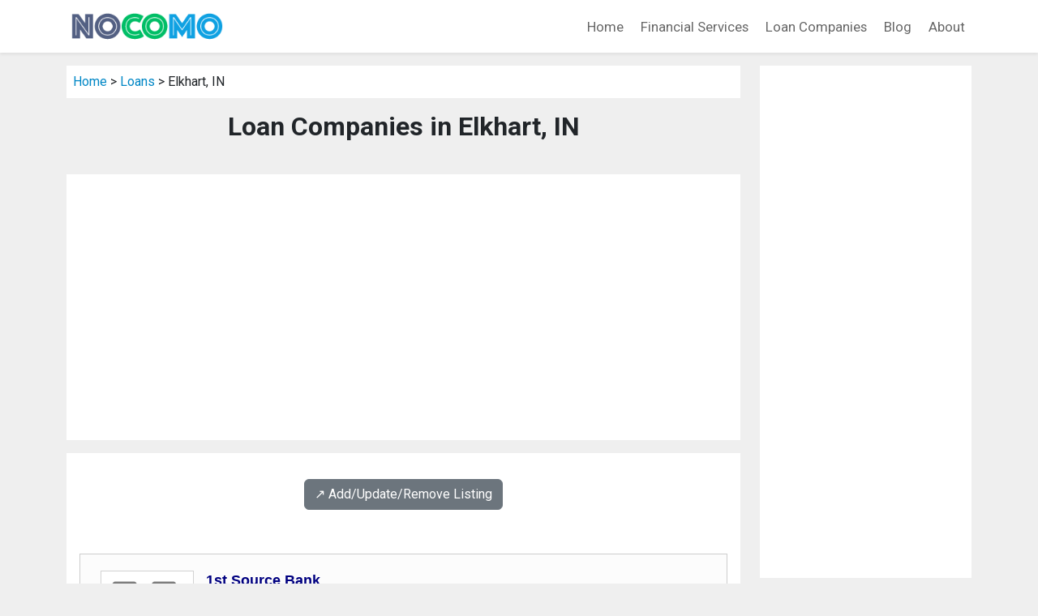

--- FILE ---
content_type: text/html; charset=UTF-8
request_url: https://nocomo.org/loans/in_elkhart_loans/
body_size: 9034
content:
<!DOCTYPE html>
<html lang="en">
<head>
<title>Loan Companies in Elkhart, IN</title>
<meta name="description" content="Elkhart, IN Loan Company Directory: a directory of loan companies in Elkhart, IN.">
<meta name="keywords" content="loan, loans, payday loan, personal loan, cheap loan, bad credit loan, directory, listing, Elkhart, Indiana">
<link rel="canonical" href="https://www.nocomo.org/loans/in_elkhart_loans/" />
<meta charset="utf-8">
<meta name="viewport" content="width=device-width, initial-scale=1">
<meta name="robots" content="index,follow">
<link href="https://cdn.jsdelivr.net/npm/bootstrap@5.3.0/dist/css/bootstrap.min.css" rel="stylesheet" integrity="sha384-9ndCyUaIbzAi2FUVXJi0CjmCapSmO7SnpJef0486qhLnuZ2cdeRhO02iuK6FUUVM" crossorigin="anonymous">
<link href="https://fonts.googleapis.com/css?family=PT+Serif:400,700|Roboto:400,700" rel="stylesheet">
<link rel="stylesheet" href="https://cdn.jsdelivr.net/npm/bootstrap-icons@1.10.2/font/bootstrap-icons.css" integrity="sha384-b6lVK+yci+bfDmaY1u0zE8YYJt0TZxLEAFyYSLHId4xoVvsrQu3INevFKo+Xir8e" crossorigin="anonymous">
<link rel="stylesheet" href="/css/custom.css?v=0.01" type="text/css">
<script src="https://cdn.jsdelivr.net/npm/bootstrap@5.3.0/dist/js/bootstrap.bundle.min.js" integrity="sha384-geWF76RCwLtnZ8qwWowPQNguL3RmwHVBC9FhGdlKrxdiJJigb/j/68SIy3Te4Bkz" crossorigin="anonymous"></script>
<script async src="https://pagead2.googlesyndication.com/pagead/js/adsbygoogle.js?client=ca-pub-9157068876938790"
     crossorigin="anonymous"></script>
</head>

<body class="listing-page">
<!-- BEGIN header -->
<nav class="navbar navbar-expand-lg navbar-light bg-white shadow-sm">
  <div class="container">
    <a class="navbar-brand" href="/">
      <img src="/images/logo.png" width="197" height="39" alt="nocomo.org">
    </a>
    <button class="navbar-toggler" type="button" data-bs-toggle="collapse" data-bs-target="#navbarNav" aria-controls="navbarNav" aria-expanded="false" aria-label="Toggle navigation">
      <span class="navbar-toggler-icon"></span>
    </button>
    <div class="collapse navbar-collapse justify-content-end" id="navbarNav">
      <ul class="navbar-nav">

        <li class="nav-item"><a class="nav-link" href="/">Home</a></li>
        <li class="nav-item"><a class="nav-link" href="/financial-services/">Financial Services</a></li>
        <li class="nav-item"><a class="nav-link" href="/loans/">Loan Companies</a></li>
        <li class="nav-item"><a class="nav-link" href="/blog/">Blog</a></li>
        <li class="nav-item"><a class="nav-link" href="/about/">About</a></li>

      </ul>

    </div>
  </div>
</nav>
<!--END header -->


<div class="container mt-3">

   <div class="row">

    <!-- begin left column -->
    <div class="col-md-9">

      <div class="p-2 mb-3 bg-white">
        <a href="/">Home</a> &gt;
        <a href="/loans/">Loans</a> &gt;
        Elkhart, IN      </div>

      <h1 class="page-title">Loan Companies in Elkhart, IN</h1>

      <div class="py-4 px-3 bg-white mt-n3 mb-3">
        <script async src="https://pagead2.googlesyndication.com/pagead/js/adsbygoogle.js?client=ca-pub-9157068876938790"
     crossorigin="anonymous"></script>
<!-- Default Display Ad Unit -->
<ins class="adsbygoogle"
     style="display:block"
     data-ad-client="ca-pub-9157068876938790"
     data-ad-slot="3053190048"
     data-ad-format="auto"
     data-full-width-responsive="true"></ins>
<script>
     (adsbygoogle = window.adsbygoogle || []).push({});
</script>
      </div>

      <div class="p-3 bg-white">
        <div class='text-center my-3'><a class='btn btn-secondary' href='/loans/#listing-contact' target='_self'>↗️ Add/Update/Remove Listing</a></div>

<style>
img.listing-thumb {
	max-width: 115px;
	height: auto;
	margin-right: 15px;
	padding: 10px;
	border: 1px solid #d2d2d2;
	background-color: #FFF;
}
</style>

<div class="pagination_wrapper">
</div>
<div itemscope itemtype="http://schema.org/LocalBusiness" class="listing-city">
<div class="p-0">
<div class="float-left float-start"><img src="https://www.imageloader.org/images/shared/business-listing.png" alt="Loan Companies in Elkhart, IN: 1st Source Bank" class="listing-thumb"></div>
<div class="listing-name"><a href="/loans/listing/00fa16d4e2f2c1fdacbeba1fdfc87e6f/" class="listing-title-link"><span itemprop="name"><strong>1st Source Bank</strong></span></a></div>
<div itemprop="address" itemscope itemtype="http://schema.org/PostalAddress" class="listing-address">
  <span class="bold_text">Address: </span><span itemprop="streetAddress">120 Sanford School Road</span>,
  <span itemprop="addressLocality">Elkhart</span>,  <span itemprop="addressRegion">IN</span> <span itemprop="postalCode">46514</span>
</div>
<div class="listing-phone"><span class="bold_text">Phone: </span><span itemprop="telephone">(574) 266-8300</span></div>
<span class="listing-more-info float-right float-end"><a href="/loans/listing/00fa16d4e2f2c1fdacbeba1fdfc87e6f/">» More Info</a></span></div>
</div>

<div itemscope itemtype="http://schema.org/LocalBusiness" class="listing-city">
<div class="p-0">
<div class="float-left float-start"><img src="https://www.imageloader.org/images/shared/business-listing.png" alt="Loan Companies in Elkhart, IN: 1st Source Bank" class="listing-thumb"></div>
<div class="listing-name"><a href="/loans/listing/d1dd5b41e3c68e73fd6ec47e024520ea/" class="listing-title-link"><span itemprop="name"><strong>1st Source Bank</strong></span></a></div>
<div itemprop="address" itemscope itemtype="http://schema.org/PostalAddress" class="listing-address">
  <span class="bold_text">Address: </span><span itemprop="streetAddress">131 E Franklin St Suite 1</span>,
  <span itemprop="addressLocality">Elkhart</span>,  <span itemprop="addressRegion">IN</span> <span itemprop="postalCode">46516</span>
</div>
<div class="listing-phone"><span class="bold_text">Phone: </span><span itemprop="telephone">(574) 293-3461</span></div>
<span class="listing-more-info float-right float-end"><a href="/loans/listing/d1dd5b41e3c68e73fd6ec47e024520ea/">» More Info</a></span></div>
</div>

<div itemscope itemtype="http://schema.org/LocalBusiness" class="listing-city">
<div class="p-0">
<div class="float-left float-start"><img src="https://www.imageloader.org/images/shared/business-listing.png" alt="Loan Companies in Elkhart, IN: Advance America" class="listing-thumb"></div>
<div class="listing-name"><a href="/loans/listing/d9f0a6e63dc6caa83bbc4f5a06e577a4/" class="listing-title-link"><span itemprop="name"><strong>Advance America</strong></span></a></div>
<div itemprop="address" itemscope itemtype="http://schema.org/PostalAddress" class="listing-address">
  <span class="bold_text">Address: </span><span itemprop="streetAddress">1803 Cassopolis Street</span>,
  <span itemprop="addressLocality">Elkhart</span>,  <span itemprop="addressRegion">IN</span> <span itemprop="postalCode">46514</span>
</div>
<div class="listing-phone"><span class="bold_text">Phone: </span><span itemprop="telephone">(574) 264-7919</span></div>
<span class="listing-more-info float-right float-end"><a href="/loans/listing/d9f0a6e63dc6caa83bbc4f5a06e577a4/">» More Info</a></span></div>
</div>

<div itemscope itemtype="http://schema.org/LocalBusiness" class="listing-city">
<div class="p-0">
<div class="float-left float-start"><img src="https://www.imageloader.org/images/shared/business-listing.png" alt="Loan Companies in Elkhart, IN: Advanced Equity" class="listing-thumb"></div>
<div class="listing-name"><a href="/loans/listing/a003a3315b09f2648d748fb43fc6643f/" class="listing-title-link"><span itemprop="name"><strong>Advanced Equity</strong></span></a></div>
<div itemprop="address" itemscope itemtype="http://schema.org/PostalAddress" class="listing-address">
  <span class="bold_text">Address: </span><span itemprop="streetAddress">1306 W Bristol Street</span>,
  <span itemprop="addressLocality">Elkhart</span>,  <span itemprop="addressRegion">IN</span> <span itemprop="postalCode">46514</span>
</div>
<div class="listing-phone"><span class="bold_text">Phone: </span><span itemprop="telephone">(574) 266-9838</span></div>
<span class="listing-more-info float-right float-end"><a href="/loans/listing/a003a3315b09f2648d748fb43fc6643f/">» More Info</a></span></div>
</div>

<div itemscope itemtype="http://schema.org/LocalBusiness" class="listing-city">
<div class="p-0">
<div class="float-left float-start"><img src="https://www.imageloader.org/images/shared/business-listing.png" alt="Loan Companies in Elkhart, IN: Advantage Mortgage Corp" class="listing-thumb"></div>
<div class="listing-name"><a href="/loans/listing/01542b329ee7ba9ee3c82ecdef2a9e4d/" class="listing-title-link"><span itemprop="name"><strong>Advantage Mortgage Corp</strong></span></a></div>
<div itemprop="address" itemscope itemtype="http://schema.org/PostalAddress" class="listing-address">
  <span class="bold_text">Address: </span><span itemprop="streetAddress"></span>,
  <span itemprop="addressLocality">Elkhart</span>,  <span itemprop="addressRegion">IN</span> <span itemprop="postalCode">46516</span>
</div>
<div class="listing-phone"><span class="bold_text">Phone: </span><span itemprop="telephone">(574) 295-5168</span></div>
<span class="listing-more-info float-right float-end"><a href="/loans/listing/01542b329ee7ba9ee3c82ecdef2a9e4d/">» More Info</a></span></div>
</div>

<div itemscope itemtype="http://schema.org/LocalBusiness" class="listing-city">
<div class="p-0">
<div class="float-left float-start"><img src="https://www.imageloader.org/images/shared/business-listing.png" alt="Loan Companies in Elkhart, IN: Alvarez Translation, Notary and Mobile Signing" class="listing-thumb"></div>
<div class="listing-name"><a href="/loans/listing/214d7a3368aaf67451532fa9b10575d5/" class="listing-title-link"><span itemprop="name"><strong>Alvarez Translation, Notary and Mobile Signing</strong></span></a></div>
<div itemprop="address" itemscope itemtype="http://schema.org/PostalAddress" class="listing-address">
  <span class="bold_text">Address: </span><span itemprop="streetAddress">1017 Pearl Street</span>,
  <span itemprop="addressLocality">Elkhart</span>,  <span itemprop="addressRegion">IN</span> <span itemprop="postalCode">46516</span>
</div>
<div class="listing-phone"><span class="bold_text">Phone: </span><span itemprop="telephone">(574) 612-9426</span></div>
<span class="listing-more-info float-right float-end"><a href="/loans/listing/214d7a3368aaf67451532fa9b10575d5/">» More Info</a></span></div>
</div>

<div itemscope itemtype="http://schema.org/LocalBusiness" class="listing-city">
<div class="p-0">
<div class="float-left float-start"><img src="https://www.imageloader.org/images/shared/business-listing.png" alt="Loan Companies in Elkhart, IN: AmeriFirst Home Mortgage" class="listing-thumb"></div>
<div class="listing-name"><a href="/loans/listing/237e44b059b5d3a9cea245efd8ab9d7a/" class="listing-title-link"><span itemprop="name"><strong>AmeriFirst Home Mortgage</strong></span></a></div>
<div itemprop="address" itemscope itemtype="http://schema.org/PostalAddress" class="listing-address">
  <span class="bold_text">Address: </span><span itemprop="streetAddress">1801 E Bristol Street</span>,
  <span itemprop="addressLocality">Elkhart</span>,  <span itemprop="addressRegion">IN</span> <span itemprop="postalCode">46514</span>
</div>
<div class="listing-phone"><span class="bold_text">Phone: </span><span itemprop="telephone">(574) 970-4663</span></div>
<span class="listing-more-info float-right float-end"><a href="/loans/listing/237e44b059b5d3a9cea245efd8ab9d7a/">» More Info</a></span></div>
</div>

<div itemscope itemtype="http://schema.org/LocalBusiness" class="listing-city">
<div class="p-0">
<div class="float-left float-start"><img src="https://www.imageloader.org/images/shared/business-listing.png" alt="Loan Companies in Elkhart, IN: Bank Mutual" class="listing-thumb"></div>
<div class="listing-name"><a href="/loans/listing/0fa2cb7d438b97a38bcb2ee767368ac7/" class="listing-title-link"><span itemprop="name"><strong>Bank Mutual</strong></span></a></div>
<div itemprop="address" itemscope itemtype="http://schema.org/PostalAddress" class="listing-address">
  <span class="bold_text">Address: </span><span itemprop="streetAddress">5200 Middlebury Street</span>,
  <span itemprop="addressLocality">Elkhart</span>,  <span itemprop="addressRegion">IN</span> <span itemprop="postalCode">46516</span>
</div>
<div class="listing-phone"><span class="bold_text">Phone: </span><span itemprop="telephone">(574) 293-0570</span></div>
<span class="listing-more-info float-right float-end"><a href="/loans/listing/0fa2cb7d438b97a38bcb2ee767368ac7/">» More Info</a></span></div>
</div>

<div itemscope itemtype="http://schema.org/LocalBusiness" class="listing-city">
<div class="p-0">
<div class="float-left float-start"><img src="https://www.imageloader.org/images/shared/business-listing.png" alt="Loan Companies in Elkhart, IN: Bank Mutual" class="listing-thumb"></div>
<div class="listing-name"><a href="/loans/listing/25e2610780e929a6674f768a343ae6b6/" class="listing-title-link"><span itemprop="name"><strong>Bank Mutual</strong></span></a></div>
<div itemprop="address" itemscope itemtype="http://schema.org/PostalAddress" class="listing-address">
  <span class="bold_text">Address: </span><span itemprop="streetAddress">901 County Road 6 E</span>,
  <span itemprop="addressLocality">Elkhart</span>,  <span itemprop="addressRegion">IN</span> <span itemprop="postalCode">46514</span>
</div>
<div class="listing-phone"><span class="bold_text">Phone: </span><span itemprop="telephone">(574) 206-1211</span></div>
<span class="listing-more-info float-right float-end"><a href="/loans/listing/25e2610780e929a6674f768a343ae6b6/">» More Info</a></span></div>
</div>

<div itemscope itemtype="http://schema.org/LocalBusiness" class="listing-city">
<div class="p-0">
<div class="float-left float-start"><img src="https://www.imageloader.org/images/shared/business-listing.png" alt="Loan Companies in Elkhart, IN: Bank of America" class="listing-thumb"></div>
<div class="listing-name"><a href="/loans/listing/53bfa4fe1943459f352fc81d169b3504/" class="listing-title-link"><span itemprop="name"><strong>Bank of America</strong></span></a></div>
<div itemprop="address" itemscope itemtype="http://schema.org/PostalAddress" class="listing-address">
  <span class="bold_text">Address: </span><span itemprop="streetAddress">175 County Road 6 W</span>,
  <span itemprop="addressLocality">Elkhart</span>,  <span itemprop="addressRegion">IN</span> <span itemprop="postalCode">46514</span>
</div>
<div class="listing-phone"><span class="bold_text">Phone: </span><span itemprop="telephone">(574) 206-8176</span></div>
<span class="listing-more-info float-right float-end"><a href="/loans/listing/53bfa4fe1943459f352fc81d169b3504/">» More Info</a></span></div>
</div>

<div itemscope itemtype="http://schema.org/LocalBusiness" class="listing-city">
<div class="p-0">
<div class="float-left float-start"><img src="https://www.imageloader.org/images/shared/business-listing.png" alt="Loan Companies in Elkhart, IN: Cash In A Flash" class="listing-thumb"></div>
<div class="listing-name"><a href="/loans/listing/d79f68a287c508e75a186d063ff0067c/" class="listing-title-link"><span itemprop="name"><strong>Cash In A Flash</strong></span></a></div>
<div itemprop="address" itemscope itemtype="http://schema.org/PostalAddress" class="listing-address">
  <span class="bold_text">Address: </span><span itemprop="streetAddress">138 W Hively Avenue</span>,
  <span itemprop="addressLocality">Elkhart</span>,  <span itemprop="addressRegion">IN</span> <span itemprop="postalCode">46517</span>
</div>
<div class="listing-phone"><span class="bold_text">Phone: </span><span itemprop="telephone">(574) 293-9988</span></div>
<span class="listing-more-info float-right float-end"><a href="/loans/listing/d79f68a287c508e75a186d063ff0067c/">» More Info</a></span></div>
</div>

<div itemscope itemtype="http://schema.org/LocalBusiness" class="listing-city">
<div class="p-0">
<div class="float-left float-start"><img src="https://www.imageloader.org/images/shared/business-listing.png" alt="Loan Companies in Elkhart, IN: Chase Bank" class="listing-thumb"></div>
<div class="listing-name"><a href="/loans/listing/484ae8402aa52c55ddaca16658e91976/" class="listing-title-link"><span itemprop="name"><strong>Chase Bank</strong></span></a></div>
<div itemprop="address" itemscope itemtype="http://schema.org/PostalAddress" class="listing-address">
  <span class="bold_text">Address: </span><span itemprop="streetAddress">100 Easy Shopping Pl</span>,
  <span itemprop="addressLocality">Elkhart</span>,  <span itemprop="addressRegion">IN</span> <span itemprop="postalCode">46516</span>
</div>
<div class="listing-phone"><span class="bold_text">Phone: </span><span itemprop="telephone">(574) 524-3841</span></div>
<span class="listing-more-info float-right float-end"><a href="/loans/listing/484ae8402aa52c55ddaca16658e91976/">» More Info</a></span></div>
</div>

<div itemscope itemtype="http://schema.org/LocalBusiness" class="listing-city">
<div class="p-0">
<div class="float-left float-start"><img src="https://www.imageloader.org/images/shared/business-listing.png" alt="Loan Companies in Elkhart, IN: Chase Bank" class="listing-thumb"></div>
<div class="listing-name"><a href="/loans/listing/6945ff9a054a9345c9b64dc3f4421961/" class="listing-title-link"><span itemprop="name"><strong>Chase Bank</strong></span></a></div>
<div itemprop="address" itemscope itemtype="http://schema.org/PostalAddress" class="listing-address">
  <span class="bold_text">Address: </span><span itemprop="streetAddress">2804 Toledo Road</span>,
  <span itemprop="addressLocality">Elkhart</span>,  <span itemprop="addressRegion">IN</span> <span itemprop="postalCode">46516</span>
</div>
<div class="listing-phone"><span class="bold_text">Phone: </span><span itemprop="telephone">(574) 524-3831</span></div>
<span class="listing-more-info float-right float-end"><a href="/loans/listing/6945ff9a054a9345c9b64dc3f4421961/">» More Info</a></span></div>
</div>

<div itemscope itemtype="http://schema.org/LocalBusiness" class="listing-city">
<div class="p-0">
<div class="float-left float-start"><img src="https://www.imageloader.org/images/shared/business-listing.png" alt="Loan Companies in Elkhart, IN: Chase Bank" class="listing-thumb"></div>
<div class="listing-name"><a href="/loans/listing/6fc304dd250e21fe389a7989b6fe9b6b/" class="listing-title-link"><span itemprop="name"><strong>Chase Bank</strong></span></a></div>
<div itemprop="address" itemscope itemtype="http://schema.org/PostalAddress" class="listing-address">
  <span class="bold_text">Address: </span><span itemprop="streetAddress">1500 S Nappanee Street</span>,
  <span itemprop="addressLocality">Elkhart</span>,  <span itemprop="addressRegion">IN</span> <span itemprop="postalCode">46516</span>
</div>
<div class="listing-phone"><span class="bold_text">Phone: </span><span itemprop="telephone">(574) 524-3870</span></div>
<span class="listing-more-info float-right float-end"><a href="/loans/listing/6fc304dd250e21fe389a7989b6fe9b6b/">» More Info</a></span></div>
</div>

<div itemscope itemtype="http://schema.org/LocalBusiness" class="listing-city">
<div class="p-0">
<div class="float-left float-start"><img src="https://www.imageloader.org/images/shared/business-listing.png" alt="Loan Companies in Elkhart, IN: Chase Bank" class="listing-thumb"></div>
<div class="listing-name"><a href="/loans/listing/705380278a42cb93307dfeb617a74c38/" class="listing-title-link"><span itemprop="name"><strong>Chase Bank</strong></span></a></div>
<div itemprop="address" itemscope itemtype="http://schema.org/PostalAddress" class="listing-address">
  <span class="bold_text">Address: </span><span itemprop="streetAddress">3530 Cassopolis Street</span>,
  <span itemprop="addressLocality">Elkhart</span>,  <span itemprop="addressRegion">IN</span> <span itemprop="postalCode">46514</span>
</div>
<div class="listing-phone"><span class="bold_text">Phone: </span><span itemprop="telephone">(574) 524-2820</span></div>
<span class="listing-more-info float-right float-end"><a href="/loans/listing/705380278a42cb93307dfeb617a74c38/">» More Info</a></span></div>
</div>

<div itemscope itemtype="http://schema.org/LocalBusiness" class="listing-city">
<div class="p-0">
<div class="float-left float-start"><img src="https://www.imageloader.org/images/shared/business-listing.png" alt="Loan Companies in Elkhart, IN: Chase Bank" class="listing-thumb"></div>
<div class="listing-name"><a href="/loans/listing/718bd3971263464ac8c7f08cef7eb239/" class="listing-title-link"><span itemprop="name"><strong>Chase Bank</strong></span></a></div>
<div itemprop="address" itemscope itemtype="http://schema.org/PostalAddress" class="listing-address">
  <span class="bold_text">Address: </span><span itemprop="streetAddress">121 W Franklin Street</span>,
  <span itemprop="addressLocality">Elkhart</span>,  <span itemprop="addressRegion">IN</span> <span itemprop="postalCode">46516</span>
</div>
<div class="listing-phone"><span class="bold_text">Phone: </span><span itemprop="telephone">(574) 524-3101</span></div>
<span class="listing-more-info float-right float-end"><a href="/loans/listing/718bd3971263464ac8c7f08cef7eb239/">» More Info</a></span></div>
</div>

<div itemscope itemtype="http://schema.org/LocalBusiness" class="listing-city">
<div class="p-0">
<div class="float-left float-start"><img src="https://www.imageloader.org/images/shared/business-listing.png" alt="Loan Companies in Elkhart, IN: Chase Bank" class="listing-thumb"></div>
<div class="listing-name"><a href="/loans/listing/7314618bedcaaca9f0731acc4528f719/" class="listing-title-link"><span itemprop="name"><strong>Chase Bank</strong></span></a></div>
<div itemprop="address" itemscope itemtype="http://schema.org/PostalAddress" class="listing-address">
  <span class="bold_text">Address: </span><span itemprop="streetAddress">211 Concord Mall Drive</span>,
  <span itemprop="addressLocality">Elkhart</span>,  <span itemprop="addressRegion">IN</span> <span itemprop="postalCode">46517</span>
</div>
<div class="listing-phone"><span class="bold_text">Phone: </span><span itemprop="telephone">(574) 538-5830</span></div>
<span class="listing-more-info float-right float-end"><a href="/loans/listing/7314618bedcaaca9f0731acc4528f719/">» More Info</a></span></div>
</div>

<div itemscope itemtype="http://schema.org/LocalBusiness" class="listing-city">
<div class="p-0">
<div class="float-left float-start"><img src="https://www.imageloader.org/images/shared/business-listing.png" alt="Loan Companies in Elkhart, IN: Chase Bank" class="listing-thumb"></div>
<div class="listing-name"><a href="/loans/listing/ce368905af97766f2659f52113b60185/" class="listing-title-link"><span itemprop="name"><strong>Chase Bank</strong></span></a></div>
<div itemprop="address" itemscope itemtype="http://schema.org/PostalAddress" class="listing-address">
  <span class="bold_text">Address: </span><span itemprop="streetAddress">23555 Old US 20</span>,
  <span itemprop="addressLocality">Elkhart</span>,  <span itemprop="addressRegion">IN</span> <span itemprop="postalCode">46516</span>
</div>
<div class="listing-phone"><span class="bold_text">Phone: </span><span itemprop="telephone">(574) 524-3831</span></div>
<span class="listing-more-info float-right float-end"><a href="/loans/listing/ce368905af97766f2659f52113b60185/">» More Info</a></span></div>
</div>

<div itemscope itemtype="http://schema.org/LocalBusiness" class="listing-city">
<div class="p-0">
<div class="float-left float-start"><img src="https://www.imageloader.org/images/shared/business-listing.png" alt="Loan Companies in Elkhart, IN: Chase Bank" class="listing-thumb"></div>
<div class="listing-name"><a href="/loans/listing/d529fc67a50a61c086ad5b0a176cfd8f/" class="listing-title-link"><span itemprop="name"><strong>Chase Bank</strong></span></a></div>
<div itemprop="address" itemscope itemtype="http://schema.org/PostalAddress" class="listing-address">
  <span class="bold_text">Address: </span><span itemprop="streetAddress">211 W Washington Street</span>,
  <span itemprop="addressLocality">Elkhart</span>,  <span itemprop="addressRegion">IN</span> <span itemprop="postalCode">46516</span>
</div>
<div class="listing-phone"><span class="bold_text">Phone: </span><span itemprop="telephone">(574) 283-4100</span></div>
<span class="listing-more-info float-right float-end"><a href="/loans/listing/d529fc67a50a61c086ad5b0a176cfd8f/">» More Info</a></span></div>
</div>

<div itemscope itemtype="http://schema.org/LocalBusiness" class="listing-city">
<div class="p-0">
<div class="float-left float-start"><img src="https://www.imageloader.org/images/shared/business-listing.png" alt="Loan Companies in Elkhart, IN: Chase Bank" class="listing-thumb"></div>
<div class="listing-name"><a href="/loans/listing/e0c3d766cf62d3afadaa571d22a28b25/" class="listing-title-link"><span itemprop="name"><strong>Chase Bank</strong></span></a></div>
<div itemprop="address" itemscope itemtype="http://schema.org/PostalAddress" class="listing-address">
  <span class="bold_text">Address: </span><span itemprop="streetAddress">1825 E Bristol Street</span>,
  <span itemprop="addressLocality">Elkhart</span>,  <span itemprop="addressRegion">IN</span> <span itemprop="postalCode">46514</span>
</div>
<div class="listing-phone"><span class="bold_text">Phone: </span><span itemprop="telephone">(574) 524-2810</span></div>
<span class="listing-more-info float-right float-end"><a href="/loans/listing/e0c3d766cf62d3afadaa571d22a28b25/">» More Info</a></span></div>
</div>

<div itemscope itemtype="http://schema.org/LocalBusiness" class="listing-city">
<div class="p-0">
<div class="float-left float-start"><img src="https://www.imageloader.org/images/shared/business-listing.png" alt="Loan Companies in Elkhart, IN: CHASE Bank-ATM" class="listing-thumb"></div>
<div class="listing-name"><a href="/loans/listing/d03f2bab0f966fa4916a554241fe0baf/" class="listing-title-link"><span itemprop="name"><strong>CHASE Bank-ATM</strong></span></a></div>
<div itemprop="address" itemscope itemtype="http://schema.org/PostalAddress" class="listing-address">
  <span class="bold_text">Address: </span><span itemprop="streetAddress">720 W Bristol Street</span>,
  <span itemprop="addressLocality">Elkhart</span>,  <span itemprop="addressRegion">IN</span> <span itemprop="postalCode">46514</span>
</div>
<div class="listing-phone"><span class="bold_text">Phone: </span><span itemprop="telephone">(800) 935-9935</span></div>
<span class="listing-more-info float-right float-end"><a href="/loans/listing/d03f2bab0f966fa4916a554241fe0baf/">» More Info</a></span></div>
</div>

<div itemscope itemtype="http://schema.org/LocalBusiness" class="listing-city">
<div class="p-0">
<div class="float-left float-start"><img src="https://www.imageloader.org/images/shared/business-listing.png" alt="Loan Companies in Elkhart, IN: Check Into Cash" class="listing-thumb"></div>
<div class="listing-name"><a href="/loans/listing/d18d5000f040cf2205ec476129f595f7/" class="listing-title-link"><span itemprop="name"><strong>Check Into Cash</strong></span></a></div>
<div itemprop="address" itemscope itemtype="http://schema.org/PostalAddress" class="listing-address">
  <span class="bold_text">Address: </span><span itemprop="streetAddress">1530 Cassopolis Street</span>,
  <span itemprop="addressLocality">Elkhart</span>,  <span itemprop="addressRegion">IN</span> <span itemprop="postalCode">46514</span>
</div>
<div class="listing-phone"><span class="bold_text">Phone: </span><span itemprop="telephone">(574) 264-3900</span></div>
<span class="listing-more-info float-right float-end"><a href="/loans/listing/d18d5000f040cf2205ec476129f595f7/">» More Info</a></span></div>
</div>

<div itemscope itemtype="http://schema.org/LocalBusiness" class="listing-city">
<div class="p-0">
<div class="float-left float-start"><img src="https://www.imageloader.org/images/shared/business-listing.png" alt="Loan Companies in Elkhart, IN: Check N' Go" class="listing-thumb"></div>
<div class="listing-name"><a href="/loans/listing/9f7c2649e362c8d31f44a20acf251f9a/" class="listing-title-link"><span itemprop="name"><strong>Check N' Go</strong></span></a></div>
<div itemprop="address" itemscope itemtype="http://schema.org/PostalAddress" class="listing-address">
  <span class="bold_text">Address: </span><span itemprop="streetAddress">1808 E Bristol St Ste H</span>,
  <span itemprop="addressLocality">Elkhart</span>,  <span itemprop="addressRegion">IN</span> <span itemprop="postalCode">46514</span>
</div>
<div class="listing-phone"><span class="bold_text">Phone: </span><span itemprop="telephone">(574) 266-4904</span></div>
<span class="listing-more-info float-right float-end"><a href="/loans/listing/9f7c2649e362c8d31f44a20acf251f9a/">» More Info</a></span></div>
</div>

<div itemscope itemtype="http://schema.org/LocalBusiness" class="listing-city">
<div class="p-0">
<div class="float-left float-start"><img src="https://www.imageloader.org/images/shared/business-listing.png" alt="Loan Companies in Elkhart, IN: CheckSmart" class="listing-thumb"></div>
<div class="listing-name"><a href="/loans/listing/d72b331322dc110037bae730c78484ed/" class="listing-title-link"><span itemprop="name"><strong>CheckSmart</strong></span></a></div>
<div itemprop="address" itemscope itemtype="http://schema.org/PostalAddress" class="listing-address">
  <span class="bold_text">Address: </span><span itemprop="streetAddress">1528 S Nappanee Street</span>,
  <span itemprop="addressLocality">Elkhart</span>,  <span itemprop="addressRegion">IN</span> <span itemprop="postalCode">46516</span>
</div>
<div class="listing-phone"><span class="bold_text">Phone: </span><span itemprop="telephone">(574) 294-5906</span></div>
<span class="listing-more-info float-right float-end"><a href="/loans/listing/d72b331322dc110037bae730c78484ed/">» More Info</a></span></div>
</div>

<div itemscope itemtype="http://schema.org/LocalBusiness" class="listing-city">
<div class="p-0">
<div class="float-left float-start"><img src="https://www.imageloader.org/images/shared/business-listing.png" alt="Loan Companies in Elkhart, IN: Chemical Bank" class="listing-thumb"></div>
<div class="listing-name"><a href="/loans/listing/125b60d29feec311dca4a845b158b6f9/" class="listing-title-link"><span itemprop="name"><strong>Chemical Bank</strong></span></a></div>
<div itemprop="address" itemscope itemtype="http://schema.org/PostalAddress" class="listing-address">
  <span class="bold_text">Address: </span><span itemprop="streetAddress">303 S 3rd Street</span>,
  <span itemprop="addressLocality">Elkhart</span>,  <span itemprop="addressRegion">IN</span> <span itemprop="postalCode">46516</span>
</div>
<div class="listing-phone"><span class="bold_text">Phone: </span><span itemprop="telephone">(574) 295-9600</span></div>
<span class="listing-more-info float-right float-end"><a href="/loans/listing/125b60d29feec311dca4a845b158b6f9/">» More Info</a></span></div>
</div>

<div itemscope itemtype="http://schema.org/LocalBusiness" class="listing-city">
<div class="p-0">
<div class="float-left float-start"><img src="https://www.imageloader.org/images/shared/business-listing.png" alt="Loan Companies in Elkhart, IN: Chiphone Federal Credit Union" class="listing-thumb"></div>
<div class="listing-name"><a href="/loans/listing/29cee49a8b6bba29d70a973512183a5d/" class="listing-title-link"><span itemprop="name"><strong>Chiphone Federal Credit Union</strong></span></a></div>
<div itemprop="address" itemscope itemtype="http://schema.org/PostalAddress" class="listing-address">
  <span class="bold_text">Address: </span><span itemprop="streetAddress">619 County Road 6 E</span>,
  <span itemprop="addressLocality">Elkhart</span>,  <span itemprop="addressRegion">IN</span> <span itemprop="postalCode">46514</span>
</div>
<div class="listing-phone"><span class="bold_text">Phone: </span><span itemprop="telephone">(574) 206-2151</span></div>
<span class="listing-more-info float-right float-end"><a href="/loans/listing/29cee49a8b6bba29d70a973512183a5d/">» More Info</a></span></div>
</div>

<div itemscope itemtype="http://schema.org/LocalBusiness" class="listing-city">
<div class="p-0">
<div class="float-left float-start"><img src="https://www.imageloader.org/images/shared/business-listing.png" alt="Loan Companies in Elkhart, IN: Coldwell Banker" class="listing-thumb"></div>
<div class="listing-name"><a href="/loans/listing/99f507a8f85f8fd8ed8c61705d03a2d3/" class="listing-title-link"><span itemprop="name"><strong>Coldwell Banker</strong></span></a></div>
<div itemprop="address" itemscope itemtype="http://schema.org/PostalAddress" class="listing-address">
  <span class="bold_text">Address: </span><span itemprop="streetAddress">663 County Road 17 Suite 5</span>,
  <span itemprop="addressLocality">Elkhart</span>,  <span itemprop="addressRegion">IN</span> <span itemprop="postalCode">46516</span>
</div>
<div class="listing-phone"><span class="bold_text">Phone: </span><span itemprop="telephone">(574) 522-2822</span></div>
<span class="listing-more-info float-right float-end"><a href="/loans/listing/99f507a8f85f8fd8ed8c61705d03a2d3/">» More Info</a></span></div>
</div>

<div itemscope itemtype="http://schema.org/LocalBusiness" class="listing-city">
<div class="p-0">
<div class="float-left float-start"><img src="https://www.imageloader.org/images/shared/business-listing.png" alt="Loan Companies in Elkhart, IN: Coldwell Banker" class="listing-thumb"></div>
<div class="listing-name"><a href="/loans/listing/b3767741d42aae83b5d1f9a8ff7260f9/" class="listing-title-link"><span itemprop="name"><strong>Coldwell Banker</strong></span></a></div>
<div itemprop="address" itemscope itemtype="http://schema.org/PostalAddress" class="listing-address">
  <span class="bold_text">Address: </span><span itemprop="streetAddress">426 N Main Street</span>,
  <span itemprop="addressLocality">Elkhart</span>,  <span itemprop="addressRegion">IN</span> <span itemprop="postalCode">46516</span>
</div>
<div class="listing-phone"><span class="bold_text">Phone: </span><span itemprop="telephone">(574) 522-2822</span></div>
<span class="listing-more-info float-right float-end"><a href="/loans/listing/b3767741d42aae83b5d1f9a8ff7260f9/">» More Info</a></span></div>
</div>

<div itemscope itemtype="http://schema.org/LocalBusiness" class="listing-city">
<div class="p-0">
<div class="float-left float-start"><img src="https://www.imageloader.org/images/shared/business-listing.png" alt="Loan Companies in Elkhart, IN: Coldwell Banker" class="listing-thumb"></div>
<div class="listing-name"><a href="/loans/listing/bc3a82064de2339b5604ebed25a7ba6f/" class="listing-title-link"><span itemprop="name"><strong>Coldwell Banker</strong></span></a></div>
<div itemprop="address" itemscope itemtype="http://schema.org/PostalAddress" class="listing-address">
  <span class="bold_text">Address: </span><span itemprop="streetAddress">505 S 3rd Street</span>,
  <span itemprop="addressLocality">Elkhart</span>,  <span itemprop="addressRegion">IN</span> <span itemprop="postalCode">46516</span>
</div>
<div class="listing-phone"><span class="bold_text">Phone: </span><span itemprop="telephone">(574) 522-2822</span></div>
<span class="listing-more-info float-right float-end"><a href="/loans/listing/bc3a82064de2339b5604ebed25a7ba6f/">» More Info</a></span></div>
</div>

<div itemscope itemtype="http://schema.org/LocalBusiness" class="listing-city">
<div class="p-0">
<div class="float-left float-start"><img src="https://www.imageloader.org/images/shared/business-listing.png" alt="Loan Companies in Elkhart, IN: Commercial Credit Loans Inc" class="listing-thumb"></div>
<div class="listing-name"><a href="/loans/listing/e017a243fc302f63d71441780de623b8/" class="listing-title-link"><span itemprop="name"><strong>Commercial Credit Loans Inc</strong></span></a></div>
<div itemprop="address" itemscope itemtype="http://schema.org/PostalAddress" class="listing-address">
  <span class="bold_text">Address: </span><span itemprop="streetAddress">3706 E Mishawaka Road</span>,
  <span itemprop="addressLocality">Elkhart</span>,  <span itemprop="addressRegion">IN</span> <span itemprop="postalCode">46517</span>
</div>
<div class="listing-phone"><span class="bold_text">Phone: </span><span itemprop="telephone">(574) 875-1738</span></div>
<span class="listing-more-info float-right float-end"><a href="/loans/listing/e017a243fc302f63d71441780de623b8/">» More Info</a></span></div>
</div>

<div itemscope itemtype="http://schema.org/LocalBusiness" class="listing-city">
<div class="p-0">
<div class="float-left float-start"><img src="https://www.imageloader.org/images/shared/business-listing.png" alt="Loan Companies in Elkhart, IN: Elkhart Business Loan" class="listing-thumb"></div>
<div class="listing-name"><a href="/loans/listing/7b6c1e61c781dbb54c22245c1a96d812/" class="listing-title-link"><span itemprop="name"><strong>Elkhart Business Loan</strong></span></a></div>
<div itemprop="address" itemscope itemtype="http://schema.org/PostalAddress" class="listing-address">
  <span class="bold_text">Address: </span><span itemprop="streetAddress">25433 Doe Meadow Pl</span>,
  <span itemprop="addressLocality">Elkhart</span>,  <span itemprop="addressRegion">IN</span> <span itemprop="postalCode">46514</span>
</div>
<div class="listing-phone"><span class="bold_text">Phone: </span><span itemprop="telephone">(574) 966-7071</span></div>
<span class="listing-more-info float-right float-end"><a href="/loans/listing/7b6c1e61c781dbb54c22245c1a96d812/">» More Info</a></span></div>
</div>

<div itemscope itemtype="http://schema.org/LocalBusiness" class="listing-city">
<div class="p-0">
<div class="float-left float-start"><img src="https://www.imageloader.org/images/shared/business-listing.png" alt="Loan Companies in Elkhart, IN: Empire Advance" class="listing-thumb"></div>
<div class="listing-name"><a href="/loans/listing/10175409f2bf530aa4aaf238de2da226/" class="listing-title-link"><span itemprop="name"><strong>Empire Advance</strong></span></a></div>
<div itemprop="address" itemscope itemtype="http://schema.org/PostalAddress" class="listing-address">
  <span class="bold_text">Address: </span><span itemprop="streetAddress">53323 Corwin Road</span>,
  <span itemprop="addressLocality">Elkhart</span>,  <span itemprop="addressRegion">IN</span> <span itemprop="postalCode">46514</span>
</div>
<div class="listing-phone"><span class="bold_text">Phone: </span><span itemprop="telephone">(877) 994-3323</span></div>
<span class="listing-more-info float-right float-end"><a href="/loans/listing/10175409f2bf530aa4aaf238de2da226/">» More Info</a></span></div>
</div>

<div itemscope itemtype="http://schema.org/LocalBusiness" class="listing-city">
<div class="p-0">
<div class="float-left float-start"><img src="https://www.imageloader.org/images/shared/business-listing.png" alt="Loan Companies in Elkhart, IN: Fifth Third Bank & ATM" class="listing-thumb"></div>
<div class="listing-name"><a href="/loans/listing/880cf3c2fdfdb3e34d446ff48e6290e0/" class="listing-title-link"><span itemprop="name"><strong>Fifth Third Bank & ATM</strong></span></a></div>
<div itemprop="address" itemscope itemtype="http://schema.org/PostalAddress" class="listing-address">
  <span class="bold_text">Address: </span><span itemprop="streetAddress">400 N Main Street</span>,
  <span itemprop="addressLocality">Elkhart</span>,  <span itemprop="addressRegion">IN</span> <span itemprop="postalCode">46516</span>
</div>
<div class="listing-phone"><span class="bold_text">Phone: </span><span itemprop="telephone">(574) 522-3232</span></div>
<span class="listing-more-info float-right float-end"><a href="/loans/listing/880cf3c2fdfdb3e34d446ff48e6290e0/">» More Info</a></span></div>
</div>

<div itemscope itemtype="http://schema.org/LocalBusiness" class="listing-city">
<div class="p-0">
<div class="float-left float-start"><img src="https://www.imageloader.org/images/shared/business-listing.png" alt="Loan Companies in Elkhart, IN: Fifth Third Private Bank - Nicole Ross" class="listing-thumb"></div>
<div class="listing-name"><a href="/loans/listing/455465a336fc080e869831e1b08e00d0/" class="listing-title-link"><span itemprop="name"><strong>Fifth Third Private Bank - Nicole Ross</strong></span></a></div>
<div itemprop="address" itemscope itemtype="http://schema.org/PostalAddress" class="listing-address">
  <span class="bold_text">Address: </span><span itemprop="streetAddress">400 N Main Street</span>,
  <span itemprop="addressLocality">Elkhart</span>,  <span itemprop="addressRegion">IN</span> <span itemprop="postalCode">46516</span>
</div>
<div class="listing-phone"><span class="bold_text">Phone: </span><span itemprop="telephone">(574) 584-7965</span></div>
<span class="listing-more-info float-right float-end"><a href="/loans/listing/455465a336fc080e869831e1b08e00d0/">» More Info</a></span></div>
</div>

<div itemscope itemtype="http://schema.org/LocalBusiness" class="listing-city">
<div class="p-0">
<div class="float-left float-start"><img src="https://www.imageloader.org/images/shared/business-listing.png" alt="Loan Companies in Elkhart, IN: First Continental" class="listing-thumb"></div>
<div class="listing-name"><a href="/loans/listing/f02e567f717f147e0a7228bbb5b2d4eb/" class="listing-title-link"><span itemprop="name"><strong>First Continental</strong></span></a></div>
<div itemprop="address" itemscope itemtype="http://schema.org/PostalAddress" class="listing-address">
  <span class="bold_text">Address: </span><span itemprop="streetAddress">30367 Old US 33</span>,
  <span itemprop="addressLocality">Elkhart</span>,  <span itemprop="addressRegion">IN</span> <span itemprop="postalCode">46516</span>
</div>
<div class="listing-phone"><span class="bold_text">Phone: </span><span itemprop="telephone">(574) 674-9350</span></div>
<span class="listing-more-info float-right float-end"><a href="/loans/listing/f02e567f717f147e0a7228bbb5b2d4eb/">» More Info</a></span></div>
</div>

<div itemscope itemtype="http://schema.org/LocalBusiness" class="listing-city">
<div class="p-0">
<div class="float-left float-start"><img src="https://www.imageloader.org/images/shared/business-listing.png" alt="Loan Companies in Elkhart, IN: First Federal Savings Bank" class="listing-thumb"></div>
<div class="listing-name"><a href="/loans/listing/2e374bf99f57c4bde1e8f2014acf0b79/" class="listing-title-link"><span itemprop="name"><strong>First Federal Savings Bank</strong></span></a></div>
<div itemprop="address" itemscope itemtype="http://schema.org/PostalAddress" class="listing-address">
  <span class="bold_text">Address: </span><span itemprop="streetAddress">2926 S Main Street</span>,
  <span itemprop="addressLocality">Elkhart</span>,  <span itemprop="addressRegion">IN</span> <span itemprop="postalCode">46517</span>
</div>
<div class="listing-phone"><span class="bold_text">Phone: </span><span itemprop="telephone">(574) 524-8983</span></div>
<span class="listing-more-info float-right float-end"><a href="/loans/listing/2e374bf99f57c4bde1e8f2014acf0b79/">» More Info</a></span></div>
</div>

<div itemscope itemtype="http://schema.org/LocalBusiness" class="listing-city">
<div class="p-0">
<div class="float-left float-start"><img src="https://www.imageloader.org/images/shared/business-listing.png" alt="Loan Companies in Elkhart, IN: First State Bank" class="listing-thumb"></div>
<div class="listing-name"><a href="/loans/listing/9c98588acf7191a6b912b7656db7deab/" class="listing-title-link"><span itemprop="name"><strong>First State Bank</strong></span></a></div>
<div itemprop="address" itemscope itemtype="http://schema.org/PostalAddress" class="listing-address">
  <span class="bold_text">Address: </span><span itemprop="streetAddress">1515 Cobblestone Blvd</span>,
  <span itemprop="addressLocality">Elkhart</span>,  <span itemprop="addressRegion">IN</span> <span itemprop="postalCode">46514</span>
</div>
<div class="listing-phone"><span class="bold_text">Phone: </span><span itemprop="telephone">(574) 266-2888</span></div>
<span class="listing-more-info float-right float-end"><a href="/loans/listing/9c98588acf7191a6b912b7656db7deab/">» More Info</a></span></div>
</div>

<div itemscope itemtype="http://schema.org/LocalBusiness" class="listing-city">
<div class="p-0">
<div class="float-left float-start"><img src="https://www.imageloader.org/images/shared/business-listing.png" alt="Loan Companies in Elkhart, IN: Hallmark Home Mortgage" class="listing-thumb"></div>
<div class="listing-name"><a href="/loans/listing/0c0b35eb0db585db3893e66a8969889e/" class="listing-title-link"><span itemprop="name"><strong>Hallmark Home Mortgage</strong></span></a></div>
<div itemprop="address" itemscope itemtype="http://schema.org/PostalAddress" class="listing-address">
  <span class="bold_text">Address: </span><span itemprop="streetAddress">123 Chapman Avenue</span>,
  <span itemprop="addressLocality">Elkhart</span>,  <span itemprop="addressRegion">IN</span> <span itemprop="postalCode">46516</span>
</div>
<div class="listing-phone"><span class="bold_text">Phone: </span><span itemprop="telephone">(574) 295-6300</span></div>
<span class="listing-more-info float-right float-end"><a href="/loans/listing/0c0b35eb0db585db3893e66a8969889e/">» More Info</a></span></div>
</div>

<div itemscope itemtype="http://schema.org/LocalBusiness" class="listing-city">
<div class="p-0">
<div class="float-left float-start"><img src="https://www.imageloader.org/images/shared/business-listing.png" alt="Loan Companies in Elkhart, IN: Hometown Mortgage" class="listing-thumb"></div>
<div class="listing-name"><a href="/loans/listing/7962b0afaf1a012cecbac9e50184e569/" class="listing-title-link"><span itemprop="name"><strong>Hometown Mortgage</strong></span></a></div>
<div itemprop="address" itemscope itemtype="http://schema.org/PostalAddress" class="listing-address">
  <span class="bold_text">Address: </span><span itemprop="streetAddress">58219 Windsong Drive</span>,
  <span itemprop="addressLocality">Elkhart</span>,  <span itemprop="addressRegion">IN</span> <span itemprop="postalCode">46517</span>
</div>
<div class="listing-phone"><span class="bold_text">Phone: </span><span itemprop="telephone">(574) 293-1962</span></div>
<span class="listing-more-info float-right float-end"><a href="/loans/listing/7962b0afaf1a012cecbac9e50184e569/">» More Info</a></span></div>
</div>

<div itemscope itemtype="http://schema.org/LocalBusiness" class="listing-city">
<div class="p-0">
<div class="float-left float-start"><img src="https://www.imageloader.org/images/shared/business-listing.png" alt="Loan Companies in Elkhart, IN: Hometown Mortgage" class="listing-thumb"></div>
<div class="listing-name"><a href="/loans/listing/8bf40fe2355cce4fc9e06c1af6a549e1/" class="listing-title-link"><span itemprop="name"><strong>Hometown Mortgage</strong></span></a></div>
<div itemprop="address" itemscope itemtype="http://schema.org/PostalAddress" class="listing-address">
  <span class="bold_text">Address: </span><span itemprop="streetAddress">1809 E Bristol Street</span>,
  <span itemprop="addressLocality">Elkhart</span>,  <span itemprop="addressRegion">IN</span> <span itemprop="postalCode">46514</span>
</div>
<div class="listing-phone"><span class="bold_text">Phone: </span><span itemprop="telephone">(574) 326-3475</span></div>
<span class="listing-more-info float-right float-end"><a href="/loans/listing/8bf40fe2355cce4fc9e06c1af6a549e1/">» More Info</a></span></div>
</div>

<div itemscope itemtype="http://schema.org/LocalBusiness" class="listing-city">
<div class="p-0">
<div class="float-left float-start"><img src="https://www.imageloader.org/images/shared/business-listing.png" alt="Loan Companies in Elkhart, IN: Iloan Financial Services Unlimited" class="listing-thumb"></div>
<div class="listing-name"><a href="/loans/listing/027669d61a72593541df913bfa33a873/" class="listing-title-link"><span itemprop="name"><strong>Iloan Financial Services Unlimited</strong></span></a></div>
<div itemprop="address" itemscope itemtype="http://schema.org/PostalAddress" class="listing-address">
  <span class="bold_text">Address: </span><span itemprop="streetAddress">311 Myrtle Street</span>,
  <span itemprop="addressLocality">Elkhart</span>,  <span itemprop="addressRegion">IN</span> <span itemprop="postalCode">46514</span>
</div>
<div class="listing-phone"><span class="bold_text">Phone: </span><span itemprop="telephone">(574) 333-2224</span></div>
<span class="listing-more-info float-right float-end"><a href="/loans/listing/027669d61a72593541df913bfa33a873/">» More Info</a></span></div>
</div>

<div itemscope itemtype="http://schema.org/LocalBusiness" class="listing-city">
<div class="p-0">
<div class="float-left float-start"><img src="https://www.imageloader.org/images/shared/business-listing.png" alt="Loan Companies in Elkhart, IN: Indiana Community Bank" class="listing-thumb"></div>
<div class="listing-name"><a href="/loans/listing/0a385bd291b18f89788c76de3cf185c1/" class="listing-title-link"><span itemprop="name"><strong>Indiana Community Bank</strong></span></a></div>
<div itemprop="address" itemscope itemtype="http://schema.org/PostalAddress" class="listing-address">
  <span class="bold_text">Address: </span><span itemprop="streetAddress">303 S 3rd Street</span>,
  <span itemprop="addressLocality">Elkhart</span>,  <span itemprop="addressRegion">IN</span> <span itemprop="postalCode">46516</span>
</div>
<div class="listing-phone"><span class="bold_text">Phone: </span><span itemprop="telephone">(574) 295-9600</span></div>
<span class="listing-more-info float-right float-end"><a href="/loans/listing/0a385bd291b18f89788c76de3cf185c1/">» More Info</a></span></div>
</div>

<div itemscope itemtype="http://schema.org/LocalBusiness" class="listing-city">
<div class="p-0">
<div class="float-left float-start"><img src="https://www.imageloader.org/images/shared/business-listing.png" alt="Loan Companies in Elkhart, IN: Inova Federal Credit Union" class="listing-thumb"></div>
<div class="listing-name"><a href="/loans/listing/92893177aa736f0a95db9723991d43d3/" class="listing-title-link"><span itemprop="name"><strong>Inova Federal Credit Union</strong></span></a></div>
<div itemprop="address" itemscope itemtype="http://schema.org/PostalAddress" class="listing-address">
  <span class="bold_text">Address: </span><span itemprop="streetAddress">358 S Elkhart Avenue</span>,
  <span itemprop="addressLocality">Elkhart</span>,  <span itemprop="addressRegion">IN</span> <span itemprop="postalCode">46516</span>
</div>
<div class="listing-phone"><span class="bold_text">Phone: </span><span itemprop="telephone">(574) 294-6553</span></div>
<span class="listing-more-info float-right float-end"><a href="/loans/listing/92893177aa736f0a95db9723991d43d3/">» More Info</a></span></div>
</div>

<div itemscope itemtype="http://schema.org/LocalBusiness" class="listing-city">
<div class="p-0">
<div class="float-left float-start"><img src="https://www.imageloader.org/images/shared/business-listing.png" alt="Loan Companies in Elkhart, IN: Key Private Bank" class="listing-thumb"></div>
<div class="listing-name"><a href="/loans/listing/959b6e5f7857dfabde9a036e0239d6d7/" class="listing-title-link"><span itemprop="name"><strong>Key Private Bank</strong></span></a></div>
<div itemprop="address" itemscope itemtype="http://schema.org/PostalAddress" class="listing-address">
  <span class="bold_text">Address: </span><span itemprop="streetAddress">101 S Main St Fl 2nd</span>,
  <span itemprop="addressLocality">Elkhart</span>,  <span itemprop="addressRegion">IN</span> <span itemprop="postalCode">46516</span>
</div>
<div class="listing-phone"><span class="bold_text">Phone: </span><span itemprop="telephone">(800) 370-3568</span></div>
<span class="listing-more-info float-right float-end"><a href="/loans/listing/959b6e5f7857dfabde9a036e0239d6d7/">» More Info</a></span></div>
</div>

<div itemscope itemtype="http://schema.org/LocalBusiness" class="listing-city">
<div class="p-0">
<div class="float-left float-start"><img src="https://www.imageloader.org/images/shared/business-listing.png" alt="Loan Companies in Elkhart, IN: KeyBank" class="listing-thumb"></div>
<div class="listing-name"><a href="/loans/listing/239b7c8bd11369511ea8833bf36323a6/" class="listing-title-link"><span itemprop="name"><strong>KeyBank</strong></span></a></div>
<div itemprop="address" itemscope itemtype="http://schema.org/PostalAddress" class="listing-address">
  <span class="bold_text">Address: </span><span itemprop="streetAddress">2801 Cassopolis Street</span>,
  <span itemprop="addressLocality">Elkhart</span>,  <span itemprop="addressRegion">IN</span> <span itemprop="postalCode">46514</span>
</div>
<div class="listing-phone"><span class="bold_text">Phone: </span><span itemprop="telephone">(574) 264-4525</span></div>
<span class="listing-more-info float-right float-end"><a href="/loans/listing/239b7c8bd11369511ea8833bf36323a6/">» More Info</a></span></div>
</div>

<div itemscope itemtype="http://schema.org/LocalBusiness" class="listing-city">
<div class="p-0">
<div class="float-left float-start"><img src="https://www.imageloader.org/images/shared/business-listing.png" alt="Loan Companies in Elkhart, IN: KeyBank" class="listing-thumb"></div>
<div class="listing-name"><a href="/loans/listing/37b4a751794e98e17f3fb1105d35c94f/" class="listing-title-link"><span itemprop="name"><strong>KeyBank</strong></span></a></div>
<div itemprop="address" itemscope itemtype="http://schema.org/PostalAddress" class="listing-address">
  <span class="bold_text">Address: </span><span itemprop="streetAddress">3821 S Main Street</span>,
  <span itemprop="addressLocality">Elkhart</span>,  <span itemprop="addressRegion">IN</span> <span itemprop="postalCode">46517</span>
</div>
<div class="listing-phone"><span class="bold_text">Phone: </span><span itemprop="telephone">(574) 875-8583</span></div>
<span class="listing-more-info float-right float-end"><a href="/loans/listing/37b4a751794e98e17f3fb1105d35c94f/">» More Info</a></span></div>
</div>

<div itemscope itemtype="http://schema.org/LocalBusiness" class="listing-city">
<div class="p-0">
<div class="float-left float-start"><img src="https://www.imageloader.org/images/shared/business-listing.png" alt="Loan Companies in Elkhart, IN: KeyBank" class="listing-thumb"></div>
<div class="listing-name"><a href="/loans/listing/49e9af7957c9adfba6302c772a07370f/" class="listing-title-link"><span itemprop="name"><strong>KeyBank</strong></span></a></div>
<div itemprop="address" itemscope itemtype="http://schema.org/PostalAddress" class="listing-address">
  <span class="bold_text">Address: </span><span itemprop="streetAddress">1320 Middlebury Street</span>,
  <span itemprop="addressLocality">Elkhart</span>,  <span itemprop="addressRegion">IN</span> <span itemprop="postalCode">46516</span>
</div>
<div class="listing-phone"><span class="bold_text">Phone: </span><span itemprop="telephone">(574) 294-1441</span></div>
<span class="listing-more-info float-right float-end"><a href="/loans/listing/49e9af7957c9adfba6302c772a07370f/">» More Info</a></span></div>
</div>

<div itemscope itemtype="http://schema.org/LocalBusiness" class="listing-city">
<div class="p-0">
<div class="float-left float-start"><img src="https://www.imageloader.org/images/shared/business-listing.png" alt="Loan Companies in Elkhart, IN: KeyBank" class="listing-thumb"></div>
<div class="listing-name"><a href="/loans/listing/6e08b50c42386d7929d68395cfdda444/" class="listing-title-link"><span itemprop="name"><strong>KeyBank</strong></span></a></div>
<div itemprop="address" itemscope itemtype="http://schema.org/PostalAddress" class="listing-address">
  <span class="bold_text">Address: </span><span itemprop="streetAddress">2930 S Nappanee St Suite 1</span>,
  <span itemprop="addressLocality">Elkhart</span>,  <span itemprop="addressRegion">IN</span> <span itemprop="postalCode">46517</span>
</div>
<div class="listing-phone"><span class="bold_text">Phone: </span><span itemprop="telephone">(574) 293-7843</span></div>
<span class="listing-more-info float-right float-end"><a href="/loans/listing/6e08b50c42386d7929d68395cfdda444/">» More Info</a></span></div>
</div>

<div itemscope itemtype="http://schema.org/LocalBusiness" class="listing-city">
<div class="p-0">
<div class="float-left float-start"><img src="https://www.imageloader.org/images/shared/business-listing.png" alt="Loan Companies in Elkhart, IN: KeyBank" class="listing-thumb"></div>
<div class="listing-name"><a href="/loans/listing/9aa2ab8327ccef739940157eba8e0185/" class="listing-title-link"><span itemprop="name"><strong>KeyBank</strong></span></a></div>
<div itemprop="address" itemscope itemtype="http://schema.org/PostalAddress" class="listing-address">
  <span class="bold_text">Address: </span><span itemprop="streetAddress">101 S Main Street</span>,
  <span itemprop="addressLocality">Elkhart</span>,  <span itemprop="addressRegion">IN</span> <span itemprop="postalCode">46516</span>
</div>
<div class="listing-phone"><span class="bold_text">Phone: </span><span itemprop="telephone">(574) 293-0481</span></div>
<span class="listing-more-info float-right float-end"><a href="/loans/listing/9aa2ab8327ccef739940157eba8e0185/">» More Info</a></span></div>
</div>

<div itemscope itemtype="http://schema.org/LocalBusiness" class="listing-city">
<div class="p-0">
<div class="float-left float-start"><img src="https://www.imageloader.org/images/shared/business-listing.png" alt="Loan Companies in Elkhart, IN: KeyBank" class="listing-thumb"></div>
<div class="listing-name"><a href="/loans/listing/a9fff1a17ace92676c2f456b702cf5f6/" class="listing-title-link"><span itemprop="name"><strong>KeyBank</strong></span></a></div>
<div itemprop="address" itemscope itemtype="http://schema.org/PostalAddress" class="listing-address">
  <span class="bold_text">Address: </span><span itemprop="streetAddress">138 W Hively Ave Suite 12</span>,
  <span itemprop="addressLocality">Elkhart</span>,  <span itemprop="addressRegion">IN</span> <span itemprop="postalCode">46517</span>
</div>
<div class="listing-phone"><span class="bold_text">Phone: </span><span itemprop="telephone">(574) 295-8351</span></div>
<span class="listing-more-info float-right float-end"><a href="/loans/listing/a9fff1a17ace92676c2f456b702cf5f6/">» More Info</a></span></div>
</div>

<div itemscope itemtype="http://schema.org/LocalBusiness" class="listing-city">
<div class="p-0">
<div class="float-left float-start"><img src="https://www.imageloader.org/images/shared/business-listing.png" alt="Loan Companies in Elkhart, IN: KeyBank" class="listing-thumb"></div>
<div class="listing-name"><a href="/loans/listing/f3de8a8c82345af29a8687fdecda4c74/" class="listing-title-link"><span itemprop="name"><strong>KeyBank</strong></span></a></div>
<div itemprop="address" itemscope itemtype="http://schema.org/PostalAddress" class="listing-address">
  <span class="bold_text">Address: </span><span itemprop="streetAddress">1842 E Bristol Street</span>,
  <span itemprop="addressLocality">Elkhart</span>,  <span itemprop="addressRegion">IN</span> <span itemprop="postalCode">46514</span>
</div>
<div class="listing-phone"><span class="bold_text">Phone: </span><span itemprop="telephone">(574) 262-1612</span></div>
<span class="listing-more-info float-right float-end"><a href="/loans/listing/f3de8a8c82345af29a8687fdecda4c74/">» More Info</a></span></div>
</div>

<div itemscope itemtype="http://schema.org/LocalBusiness" class="listing-city">
<div class="p-0">
<div class="float-left float-start"><img src="https://www.imageloader.org/images/shared/business-listing.png" alt="Loan Companies in Elkhart, IN: KeyBank" class="listing-thumb"></div>
<div class="listing-name"><a href="/loans/listing/fe2e0a4185857c07e12efc938608f8e2/" class="listing-title-link"><span itemprop="name"><strong>KeyBank</strong></span></a></div>
<div itemprop="address" itemscope itemtype="http://schema.org/PostalAddress" class="listing-address">
  <span class="bold_text">Address: </span><span itemprop="streetAddress">230 W Hively Avenue</span>,
  <span itemprop="addressLocality">Elkhart</span>,  <span itemprop="addressRegion">IN</span> <span itemprop="postalCode">46517</span>
</div>
<div class="listing-phone"><span class="bold_text">Phone: </span><span itemprop="telephone">(574) 293-2673</span></div>
<span class="listing-more-info float-right float-end"><a href="/loans/listing/fe2e0a4185857c07e12efc938608f8e2/">» More Info</a></span></div>
</div>

<div itemscope itemtype="http://schema.org/LocalBusiness" class="listing-city">
<div class="p-0">
<div class="float-left float-start"><img src="https://www.imageloader.org/images/shared/business-listing.png" alt="Loan Companies in Elkhart, IN: Labrum Insurance Agency Inc" class="listing-thumb"></div>
<div class="listing-name"><a href="/loans/listing/147adc7f04ff1c5840234beab47f5229/" class="listing-title-link"><span itemprop="name"><strong>Labrum Insurance Agency Inc</strong></span></a></div>
<div itemprop="address" itemscope itemtype="http://schema.org/PostalAddress" class="listing-address">
  <span class="bold_text">Address: </span><span itemprop="streetAddress">3624 Cortland Drive</span>,
  <span itemprop="addressLocality">Elkhart</span>,  <span itemprop="addressRegion">IN</span> <span itemprop="postalCode">46514</span>
</div>
<div class="listing-phone"><span class="bold_text">Phone: </span><span itemprop="telephone">(574) 266-1136</span></div>
<span class="listing-more-info float-right float-end"><a href="/loans/listing/147adc7f04ff1c5840234beab47f5229/">» More Info</a></span></div>
</div>

<div itemscope itemtype="http://schema.org/LocalBusiness" class="listing-city">
<div class="p-0">
<div class="float-left float-start"><img src="https://www.imageloader.org/images/shared/business-listing.png" alt="Loan Companies in Elkhart, IN: Lake City Bank" class="listing-thumb"></div>
<div class="listing-name"><a href="/loans/listing/4d2f23c76306886f2550084fd3216e5f/" class="listing-title-link"><span itemprop="name"><strong>Lake City Bank</strong></span></a></div>
<div itemprop="address" itemscope itemtype="http://schema.org/PostalAddress" class="listing-address">
  <span class="bold_text">Address: </span><span itemprop="streetAddress">3618 S Nappanee Street</span>,
  <span itemprop="addressLocality">Elkhart</span>,  <span itemprop="addressRegion">IN</span> <span itemprop="postalCode">46517</span>
</div>
<div class="listing-phone"><span class="bold_text">Phone: </span><span itemprop="telephone">(574) 522-2080</span></div>
<span class="listing-more-info float-right float-end"><a href="/loans/listing/4d2f23c76306886f2550084fd3216e5f/">» More Info</a></span></div>
</div>

<div itemscope itemtype="http://schema.org/LocalBusiness" class="listing-city">
<div class="p-0">
<div class="float-left float-start"><img src="https://www.imageloader.org/images/shared/business-listing.png" alt="Loan Companies in Elkhart, IN: Lake City Bank" class="listing-thumb"></div>
<div class="listing-name"><a href="/loans/listing/5f457af1b5f3d08e430e93c2b493f2e5/" class="listing-title-link"><span itemprop="name"><strong>Lake City Bank</strong></span></a></div>
<div itemprop="address" itemscope itemtype="http://schema.org/PostalAddress" class="listing-address">
  <span class="bold_text">Address: </span><span itemprop="streetAddress">1208 N Nappanee Street</span>,
  <span itemprop="addressLocality">Elkhart</span>,  <span itemprop="addressRegion">IN</span> <span itemprop="postalCode">46514</span>
</div>
<div class="listing-phone"><span class="bold_text">Phone: </span><span itemprop="telephone">(574) 262-0385</span></div>
<span class="listing-more-info float-right float-end"><a href="/loans/listing/5f457af1b5f3d08e430e93c2b493f2e5/">» More Info</a></span></div>
</div>

<div itemscope itemtype="http://schema.org/LocalBusiness" class="listing-city">
<div class="p-0">
<div class="float-left float-start"><img src="https://www.imageloader.org/images/shared/business-listing.png" alt="Loan Companies in Elkhart, IN: Lake City Bank" class="listing-thumb"></div>
<div class="listing-name"><a href="/loans/listing/7c47117a73f0a9c54cd30c9d9b93bbcc/" class="listing-title-link"><span itemprop="name"><strong>Lake City Bank</strong></span></a></div>
<div itemprop="address" itemscope itemtype="http://schema.org/PostalAddress" class="listing-address">
  <span class="bold_text">Address: </span><span itemprop="streetAddress">22050 State Road 120</span>,
  <span itemprop="addressLocality">Elkhart</span>,  <span itemprop="addressRegion">IN</span> <span itemprop="postalCode">46516</span>
</div>
<div class="listing-phone"><span class="bold_text">Phone: </span><span itemprop="telephone">(574) 522-2536</span></div>
<span class="listing-more-info float-right float-end"><a href="/loans/listing/7c47117a73f0a9c54cd30c9d9b93bbcc/">» More Info</a></span></div>
</div>

<div itemscope itemtype="http://schema.org/LocalBusiness" class="listing-city">
<div class="p-0">
<div class="float-left float-start"><img src="https://www.imageloader.org/images/shared/business-listing.png" alt="Loan Companies in Elkhart, IN: Lake City Bank" class="listing-thumb"></div>
<div class="listing-name"><a href="/loans/listing/e18e54856b137c6698506f3bafb438cc/" class="listing-title-link"><span itemprop="name"><strong>Lake City Bank</strong></span></a></div>
<div itemprop="address" itemscope itemtype="http://schema.org/PostalAddress" class="listing-address">
  <span class="bold_text">Address: </span><span itemprop="streetAddress">864 E Beardsley Avenue</span>,
  <span itemprop="addressLocality">Elkhart</span>,  <span itemprop="addressRegion">IN</span> <span itemprop="postalCode">46514</span>
</div>
<div class="listing-phone"><span class="bold_text">Phone: </span><span itemprop="telephone">(574) 262-8627</span></div>
<span class="listing-more-info float-right float-end"><a href="/loans/listing/e18e54856b137c6698506f3bafb438cc/">» More Info</a></span></div>
</div>

<div itemscope itemtype="http://schema.org/LocalBusiness" class="listing-city">
<div class="p-0">
<div class="float-left float-start"><img src="https://www.imageloader.org/images/shared/business-listing.png" alt="Loan Companies in Elkhart, IN: Mortec Mortgage Corporation" class="listing-thumb"></div>
<div class="listing-name"><a href="/loans/listing/67036f86f0223a66e007dd20cc443e25/" class="listing-title-link"><span itemprop="name"><strong>Mortec Mortgage Corporation</strong></span></a></div>
<div itemprop="address" itemscope itemtype="http://schema.org/PostalAddress" class="listing-address">
  <span class="bold_text">Address: </span><span itemprop="streetAddress">1600 W Beardsley Ave Suite 211</span>,
  <span itemprop="addressLocality">Elkhart</span>,  <span itemprop="addressRegion">IN</span> <span itemprop="postalCode">46514</span>
</div>
<div class="listing-phone"><span class="bold_text">Phone: </span><span itemprop="telephone">(574) 206-1454</span></div>
<span class="listing-more-info float-right float-end"><a href="/loans/listing/67036f86f0223a66e007dd20cc443e25/">» More Info</a></span></div>
</div>

<div itemscope itemtype="http://schema.org/LocalBusiness" class="listing-city">
<div class="p-0">
<div class="float-left float-start"><img src="https://www.imageloader.org/images/shared/business-listing.png" alt="Loan Companies in Elkhart, IN: Mortgage Line" class="listing-thumb"></div>
<div class="listing-name"><a href="/loans/listing/8ff7de6319f8dc5ccaf61c9aa1728855/" class="listing-title-link"><span itemprop="name"><strong>Mortgage Line</strong></span></a></div>
<div itemprop="address" itemscope itemtype="http://schema.org/PostalAddress" class="listing-address">
  <span class="bold_text">Address: </span><span itemprop="streetAddress">106 W Lexington Avenue</span>,
  <span itemprop="addressLocality">Elkhart</span>,  <span itemprop="addressRegion">IN</span> <span itemprop="postalCode">46516</span>
</div>
<div class="listing-phone"><span class="bold_text">Phone: </span><span itemprop="telephone">(574) 294-5626</span></div>
<span class="listing-more-info float-right float-end"><a href="/loans/listing/8ff7de6319f8dc5ccaf61c9aa1728855/">» More Info</a></span></div>
</div>

<div itemscope itemtype="http://schema.org/LocalBusiness" class="listing-city">
<div class="p-0">
<div class="float-left float-start"><img src="https://www.imageloader.org/images/shared/business-listing.png" alt="Loan Companies in Elkhart, IN: Mutual Bank" class="listing-thumb"></div>
<div class="listing-name"><a href="/loans/listing/1788b408eeb745ef714e0483b4abdee9/" class="listing-title-link"><span itemprop="name"><strong>Mutual Bank</strong></span></a></div>
<div itemprop="address" itemscope itemtype="http://schema.org/PostalAddress" class="listing-address">
  <span class="bold_text">Address: </span><span itemprop="streetAddress">25990 County Road 6</span>,
  <span itemprop="addressLocality">Elkhart</span>,  <span itemprop="addressRegion">IN</span> <span itemprop="postalCode">46514</span>
</div>
<div class="listing-phone"><span class="bold_text">Phone: </span><span itemprop="telephone">(574) 206-1211</span></div>
<span class="listing-more-info float-right float-end"><a href="/loans/listing/1788b408eeb745ef714e0483b4abdee9/">» More Info</a></span></div>
</div>

<div itemscope itemtype="http://schema.org/LocalBusiness" class="listing-city">
<div class="p-0">
<div class="float-left float-start"><img src="https://www.imageloader.org/images/shared/business-listing.png" alt="Loan Companies in Elkhart, IN: Nye Appraisal Service" class="listing-thumb"></div>
<div class="listing-name"><a href="/loans/listing/09323c7c836e6a4f853610f0bd81bd7d/" class="listing-title-link"><span itemprop="name"><strong>Nye Appraisal Service</strong></span></a></div>
<div itemprop="address" itemscope itemtype="http://schema.org/PostalAddress" class="listing-address">
  <span class="bold_text">Address: </span><span itemprop="streetAddress">500 S Main St Apt 402</span>,
  <span itemprop="addressLocality">Elkhart</span>,  <span itemprop="addressRegion">IN</span> <span itemprop="postalCode">46516</span>
</div>
<div class="listing-phone"><span class="bold_text">Phone: </span><span itemprop="telephone">(877) 353-6933</span></div>
<span class="listing-more-info float-right float-end"><a href="/loans/listing/09323c7c836e6a4f853610f0bd81bd7d/">» More Info</a></span></div>
</div>

<div itemscope itemtype="http://schema.org/LocalBusiness" class="listing-city">
<div class="p-0">
<div class="float-left float-start"><img src="https://www.imageloader.org/images/shared/business-listing.png" alt="Loan Companies in Elkhart, IN: Old National Bank" class="listing-thumb"></div>
<div class="listing-name"><a href="/loans/listing/75cba9e09abf389e4c2b06bb2eec9c5b/" class="listing-title-link"><span itemprop="name"><strong>Old National Bank</strong></span></a></div>
<div itemprop="address" itemscope itemtype="http://schema.org/PostalAddress" class="listing-address">
  <span class="bold_text">Address: </span><span itemprop="streetAddress">300 Nibco Pkwy Ste X</span>,
  <span itemprop="addressLocality">Elkhart</span>,  <span itemprop="addressRegion">IN</span> <span itemprop="postalCode">46516</span>
</div>
<div class="listing-phone"><span class="bold_text">Phone: </span><span itemprop="telephone">(574) 295-9700</span></div>
<span class="listing-more-info float-right float-end"><a href="/loans/listing/75cba9e09abf389e4c2b06bb2eec9c5b/">» More Info</a></span></div>
</div>

<div itemscope itemtype="http://schema.org/LocalBusiness" class="listing-city">
<div class="p-0">
<div class="float-left float-start"><img src="https://www.imageloader.org/images/shared/business-listing.png" alt="Loan Companies in Elkhart, IN: OneMain Financial" class="listing-thumb"></div>
<div class="listing-name"><a href="/loans/listing/74883fae9adc3d4809789d4a418e2f4b/" class="listing-title-link"><span itemprop="name"><strong>OneMain Financial</strong></span></a></div>
<div itemprop="address" itemscope itemtype="http://schema.org/PostalAddress" class="listing-address">
  <span class="bold_text">Address: </span><span itemprop="streetAddress">1234 Johnson St Ste A</span>,
  <span itemprop="addressLocality">Elkhart</span>,  <span itemprop="addressRegion">IN</span> <span itemprop="postalCode">46514</span>
</div>
<div class="listing-phone"><span class="bold_text">Phone: </span><span itemprop="telephone">(574) 264-7377</span></div>
<span class="listing-more-info float-right float-end"><a href="/loans/listing/74883fae9adc3d4809789d4a418e2f4b/">» More Info</a></span></div>
</div>

<div itemscope itemtype="http://schema.org/LocalBusiness" class="listing-city">
<div class="p-0">
<div class="float-left float-start"><img src="https://www.imageloader.org/images/shared/business-listing.png" alt="Loan Companies in Elkhart, IN: Payday Loans" class="listing-thumb"></div>
<div class="listing-name"><a href="/loans/listing/5b089149de4253859d39b471bf80e589/" class="listing-title-link"><span itemprop="name"><strong>Payday Loans</strong></span></a></div>
<div itemprop="address" itemscope itemtype="http://schema.org/PostalAddress" class="listing-address">
  <span class="bold_text">Address: </span><span itemprop="streetAddress">138 W Hively Avenue</span>,
  <span itemprop="addressLocality">Elkhart</span>,  <span itemprop="addressRegion">IN</span> <span itemprop="postalCode">46517</span>
</div>
<div class="listing-phone"><span class="bold_text">Phone: </span><span itemprop="telephone">(574) 293-9988</span></div>
<span class="listing-more-info float-right float-end"><a href="/loans/listing/5b089149de4253859d39b471bf80e589/">» More Info</a></span></div>
</div>

<div itemscope itemtype="http://schema.org/LocalBusiness" class="listing-city">
<div class="p-0">
<div class="float-left float-start"><img src="https://www.imageloader.org/images/shared/business-listing.png" alt="Loan Companies in Elkhart, IN: PNC Bank" class="listing-thumb"></div>
<div class="listing-name"><a href="/loans/listing/5a7c1bb029a9611096c21f9b8d70fb72/" class="listing-title-link"><span itemprop="name"><strong>PNC Bank</strong></span></a></div>
<div itemprop="address" itemscope itemtype="http://schema.org/PostalAddress" class="listing-address">
  <span class="bold_text">Address: </span><span itemprop="streetAddress">145 County Road 6 W</span>,
  <span itemprop="addressLocality">Elkhart</span>,  <span itemprop="addressRegion">IN</span> <span itemprop="postalCode">46514</span>
</div>
<div class="listing-phone"><span class="bold_text">Phone: </span><span itemprop="telephone">(574) 262-8413</span></div>
<span class="listing-more-info float-right float-end"><a href="/loans/listing/5a7c1bb029a9611096c21f9b8d70fb72/">» More Info</a></span></div>
</div>

<div itemscope itemtype="http://schema.org/LocalBusiness" class="listing-city">
<div class="p-0">
<div class="float-left float-start"><img src="https://www.imageloader.org/images/shared/business-listing.png" alt="Loan Companies in Elkhart, IN: PNC Bank" class="listing-thumb"></div>
<div class="listing-name"><a href="/loans/listing/b168381bb1bbb95c16b6d96608bea4fb/" class="listing-title-link"><span itemprop="name"><strong>PNC Bank</strong></span></a></div>
<div itemprop="address" itemscope itemtype="http://schema.org/PostalAddress" class="listing-address">
  <span class="bold_text">Address: </span><span itemprop="streetAddress">129 S 2nd Street</span>,
  <span itemprop="addressLocality">Elkhart</span>,  <span itemprop="addressRegion">IN</span> <span itemprop="postalCode">46516</span>
</div>
<div class="listing-phone"><span class="bold_text">Phone: </span><span itemprop="telephone">(574) 294-3333</span></div>
<span class="listing-more-info float-right float-end"><a href="/loans/listing/b168381bb1bbb95c16b6d96608bea4fb/">» More Info</a></span></div>
</div>

<div itemscope itemtype="http://schema.org/LocalBusiness" class="listing-city">
<div class="p-0">
<div class="float-left float-start"><img src="https://www.imageloader.org/images/shared/business-listing.png" alt="Loan Companies in Elkhart, IN: PNC Bank" class="listing-thumb"></div>
<div class="listing-name"><a href="/loans/listing/ba7915116284b10ebaec30523c025891/" class="listing-title-link"><span itemprop="name"><strong>PNC Bank</strong></span></a></div>
<div itemprop="address" itemscope itemtype="http://schema.org/PostalAddress" class="listing-address">
  <span class="bold_text">Address: </span><span itemprop="streetAddress">101 N Main Street</span>,
  <span itemprop="addressLocality">Elkhart</span>,  <span itemprop="addressRegion">IN</span> <span itemprop="postalCode">46516</span>
</div>
<div class="listing-phone"><span class="bold_text">Phone: </span><span itemprop="telephone">(574) 294-3333</span></div>
<span class="listing-more-info float-right float-end"><a href="/loans/listing/ba7915116284b10ebaec30523c025891/">» More Info</a></span></div>
</div>

<div itemscope itemtype="http://schema.org/LocalBusiness" class="listing-city">
<div class="p-0">
<div class="float-left float-start"><img src="https://www.imageloader.org/images/shared/business-listing.png" alt="Loan Companies in Elkhart, IN: Primerica" class="listing-thumb"></div>
<div class="listing-name"><a href="/loans/listing/ea6ca96cd83c1d43f9602aa271cd663d/" class="listing-title-link"><span itemprop="name"><strong>Primerica</strong></span></a></div>
<div itemprop="address" itemscope itemtype="http://schema.org/PostalAddress" class="listing-address">
  <span class="bold_text">Address: </span><span itemprop="streetAddress">3706E E Mishawaka Road</span>,
  <span itemprop="addressLocality">Elkhart</span>,  <span itemprop="addressRegion">IN</span> <span itemprop="postalCode">46517</span>
</div>
<div class="listing-phone"><span class="bold_text">Phone: </span><span itemprop="telephone">(574) 875-7337</span></div>
<span class="listing-more-info float-right float-end"><a href="/loans/listing/ea6ca96cd83c1d43f9602aa271cd663d/">» More Info</a></span></div>
</div>

<div itemscope itemtype="http://schema.org/LocalBusiness" class="listing-city">
<div class="p-0">
<div class="float-left float-start"><img src="https://www.imageloader.org/images/shared/business-listing.png" alt="Loan Companies in Elkhart, IN: Rick Stanley - Hallmark Home Mortgage" class="listing-thumb"></div>
<div class="listing-name"><a href="/loans/listing/390012acb286de6a13858ee6fdcd5b70/" class="listing-title-link"><span itemprop="name"><strong>Rick Stanley - Hallmark Home Mortgage</strong></span></a></div>
<div itemprop="address" itemscope itemtype="http://schema.org/PostalAddress" class="listing-address">
  <span class="bold_text">Address: </span><span itemprop="streetAddress">4000 E Bristol St Suite 6</span>,
  <span itemprop="addressLocality">Elkhart</span>,  <span itemprop="addressRegion">IN</span> <span itemprop="postalCode">46514</span>
</div>
<div class="listing-phone"><span class="bold_text">Phone: </span><span itemprop="telephone">(574) 968-6657</span></div>
<span class="listing-more-info float-right float-end"><a href="/loans/listing/390012acb286de6a13858ee6fdcd5b70/">» More Info</a></span></div>
</div>

<div itemscope itemtype="http://schema.org/LocalBusiness" class="listing-city">
<div class="p-0">
<div class="float-left float-start"><img src="https://www.imageloader.org/images/shared/business-listing.png" alt="Loan Companies in Elkhart, IN: Ruoff Mortgage Co Inc" class="listing-thumb"></div>
<div class="listing-name"><a href="/loans/listing/571fbeed3ff9082b40d838dfb55b1289/" class="listing-title-link"><span itemprop="name"><strong>Ruoff Mortgage Co Inc</strong></span></a></div>
<div itemprop="address" itemscope itemtype="http://schema.org/PostalAddress" class="listing-address">
  <span class="bold_text">Address: </span><span itemprop="streetAddress">901 Parkway Avenue</span>,
  <span itemprop="addressLocality">Elkhart</span>,  <span itemprop="addressRegion">IN</span> <span itemprop="postalCode">46516</span>
</div>
<div class="listing-phone"><span class="bold_text">Phone: </span><span itemprop="telephone">(574) 830-5567</span></div>
<span class="listing-more-info float-right float-end"><a href="/loans/listing/571fbeed3ff9082b40d838dfb55b1289/">» More Info</a></span></div>
</div>

<div itemscope itemtype="http://schema.org/LocalBusiness" class="listing-city">
<div class="p-0">
<div class="float-left float-start"><img src="https://www.imageloader.org/images/shared/business-listing.png" alt="Loan Companies in Elkhart, IN: Rwg Mortgage" class="listing-thumb"></div>
<div class="listing-name"><a href="/loans/listing/5a05e8b7e33d9f021b2d859d10fd884e/" class="listing-title-link"><span itemprop="name"><strong>Rwg Mortgage</strong></span></a></div>
<div itemprop="address" itemscope itemtype="http://schema.org/PostalAddress" class="listing-address">
  <span class="bold_text">Address: </span><span itemprop="streetAddress">426 N Main Street</span>,
  <span itemprop="addressLocality">Elkhart</span>,  <span itemprop="addressRegion">IN</span> <span itemprop="postalCode">46516</span>
</div>
<div class="listing-phone"><span class="bold_text">Phone: </span><span itemprop="telephone">(574) 293-5040</span></div>
<span class="listing-more-info float-right float-end"><a href="/loans/listing/5a05e8b7e33d9f021b2d859d10fd884e/">» More Info</a></span></div>
</div>

<div itemscope itemtype="http://schema.org/LocalBusiness" class="listing-city">
<div class="p-0">
<div class="float-left float-start"><img src="https://www.imageloader.org/images/shared/business-listing.png" alt="Loan Companies in Elkhart, IN: Sky Capital Mortgage" class="listing-thumb"></div>
<div class="listing-name"><a href="/loans/listing/95e8acc58ccb26409d6bb6af90acfa81/" class="listing-title-link"><span itemprop="name"><strong>Sky Capital Mortgage</strong></span></a></div>
<div itemprop="address" itemscope itemtype="http://schema.org/PostalAddress" class="listing-address">
  <span class="bold_text">Address: </span><span itemprop="streetAddress">1900 Berry Street</span>,
  <span itemprop="addressLocality">Elkhart</span>,  <span itemprop="addressRegion">IN</span> <span itemprop="postalCode">46514</span>
</div>
<div class="listing-phone"><span class="bold_text">Phone: </span><span itemprop="telephone">(574) 206-2878</span></div>
<span class="listing-more-info float-right float-end"><a href="/loans/listing/95e8acc58ccb26409d6bb6af90acfa81/">» More Info</a></span></div>
</div>

<div itemscope itemtype="http://schema.org/LocalBusiness" class="listing-city">
<div class="p-0">
<div class="float-left float-start"><img src="https://www.imageloader.org/images/shared/business-listing.png" alt="Loan Companies in Elkhart, IN: Southwest Funding LP" class="listing-thumb"></div>
<div class="listing-name"><a href="/loans/listing/7b76f45622244e7e9d5b7aea9f3c30ae/" class="listing-title-link"><span itemprop="name"><strong>Southwest Funding LP</strong></span></a></div>
<div itemprop="address" itemscope itemtype="http://schema.org/PostalAddress" class="listing-address">
  <span class="bold_text">Address: </span><span itemprop="streetAddress">227 S Main Street</span>,
  <span itemprop="addressLocality">Elkhart</span>,  <span itemprop="addressRegion">IN</span> <span itemprop="postalCode">46516</span>
</div>
<div class="listing-phone"><span class="bold_text">Phone: </span><span itemprop="telephone">(574) 970-0553</span></div>
<span class="listing-more-info float-right float-end"><a href="/loans/listing/7b76f45622244e7e9d5b7aea9f3c30ae/">» More Info</a></span></div>
</div>

<div itemscope itemtype="http://schema.org/LocalBusiness" class="listing-city">
<div class="p-0">
<div class="float-left float-start"><img src="https://www.imageloader.org/images/shared/business-listing.png" alt="Loan Companies in Elkhart, IN: Springleaf Financial Services" class="listing-thumb"></div>
<div class="listing-name"><a href="/loans/listing/ab805a624ee4cfa5cfa66e4794720df9/" class="listing-title-link"><span itemprop="name"><strong>Springleaf Financial Services</strong></span></a></div>
<div itemprop="address" itemscope itemtype="http://schema.org/PostalAddress" class="listing-address">
  <span class="bold_text">Address: </span><span itemprop="streetAddress">1234 Johnson St Ste A</span>,
  <span itemprop="addressLocality">Elkhart</span>,  <span itemprop="addressRegion">IN</span> <span itemprop="postalCode">46514</span>
</div>
<div class="listing-phone"><span class="bold_text">Phone: </span><span itemprop="telephone">(574) 264-7377</span></div>
<span class="listing-more-info float-right float-end"><a href="/loans/listing/ab805a624ee4cfa5cfa66e4794720df9/">» More Info</a></span></div>
</div>

<div itemscope itemtype="http://schema.org/LocalBusiness" class="listing-city">
<div class="p-0">
<div class="float-left float-start"><img src="https://www.imageloader.org/images/shared/business-listing.png" alt="Loan Companies in Elkhart, IN: Supreme Lending" class="listing-thumb"></div>
<div class="listing-name"><a href="/loans/listing/ec102f6ea98995c4579bc0824552c906/" class="listing-title-link"><span itemprop="name"><strong>Supreme Lending</strong></span></a></div>
<div itemprop="address" itemscope itemtype="http://schema.org/PostalAddress" class="listing-address">
  <span class="bold_text">Address: </span><span itemprop="streetAddress">1001 Parkway Ave Suite 3</span>,
  <span itemprop="addressLocality">Elkhart</span>,  <span itemprop="addressRegion">IN</span> <span itemprop="postalCode">46516</span>
</div>
<div class="listing-phone"><span class="bold_text">Phone: </span><span itemprop="telephone">(574) 343-1065</span></div>
<span class="listing-more-info float-right float-end"><a href="/loans/listing/ec102f6ea98995c4579bc0824552c906/">» More Info</a></span></div>
</div>

<div itemscope itemtype="http://schema.org/LocalBusiness" class="listing-city">
<div class="p-0">
<div class="float-left float-start"><img src="https://www.imageloader.org/images/shared/business-listing.png" alt="Loan Companies in Elkhart, IN: Wells Fargo Home Mortgage" class="listing-thumb"></div>
<div class="listing-name"><a href="/loans/listing/d497aa76463a6ccbce64220ea8a3f478/" class="listing-title-link"><span itemprop="name"><strong>Wells Fargo Home Mortgage</strong></span></a></div>
<div itemprop="address" itemscope itemtype="http://schema.org/PostalAddress" class="listing-address">
  <span class="bold_text">Address: </span><span itemprop="streetAddress">301 S Main Street</span>,
  <span itemprop="addressLocality">Elkhart</span>,  <span itemprop="addressRegion">IN</span> <span itemprop="postalCode">46516</span>
</div>
<div class="listing-phone"><span class="bold_text">Phone: </span><span itemprop="telephone">(800) 869-3557</span></div>
<span class="listing-more-info float-right float-end"><a href="/loans/listing/d497aa76463a6ccbce64220ea8a3f478/">» More Info</a></span></div>
</div>

<div itemscope itemtype="http://schema.org/LocalBusiness" class="listing-city">
<div class="p-0">
<div class="float-left float-start"><img src="https://www.imageloader.org/images/shared/business-listing.png" alt="Loan Companies in Elkhart, IN: Wells Fargo Mortgage" class="listing-thumb"></div>
<div class="listing-name"><a href="/loans/listing/cd366a20b4fa3f54707945a7da96ea47/" class="listing-title-link"><span itemprop="name"><strong>Wells Fargo Mortgage</strong></span></a></div>
<div itemprop="address" itemscope itemtype="http://schema.org/PostalAddress" class="listing-address">
  <span class="bold_text">Address: </span><span itemprop="streetAddress">771 S Main Street</span>,
  <span itemprop="addressLocality">Elkhart</span>,  <span itemprop="addressRegion">IN</span> <span itemprop="postalCode">46516</span>
</div>
<div class="listing-phone"><span class="bold_text">Phone: </span><span itemprop="telephone">(888) 470-8492</span></div>
<span class="listing-more-info float-right float-end"><a href="/loans/listing/cd366a20b4fa3f54707945a7da96ea47/">» More Info</a></span></div>
</div>
<div class="listing-city-link_box">
<h2 class='fs-4 mb-3'>More Locations</h2>
<a href="/loans/ak_anchorage_loans/">Anchorage, AK loan</a> | <a href="/loans/ar_fayetteville_loans/">Fayetteville, AR loans</a> | <a href="/loans/az_mesa_loans/">Mesa, AZ loan company listings</a> | <a href="/loans/ca_elk_grove_loans/">Elk Grove, CA loan listings</a> | <a href="/loans/ca_santa_monica_loans/">Santa Monica, CA loan services</a> | <a href="/loans/fl_lake_worth_loans/">Lake Worth, FL</a> | <a href="/loans/fl_pembroke_pines_loans/">Pembroke Pines, FL</a> | <a href="/loans/in_bloomington_loans/">Bloomington, IN</a> | <a href="/loans/in_fort_wayne_loans/">Fort Wayne, IN</a> | <a href="/loans/la_lafayette_loans/">Lafayette, LA</a> | <a href="/loans/mi_grand_rapids_loans/">Grand Rapids, MI</a> | <a href="/loans/ms_southaven_loans/">Southaven, MS</a> | <a href="/loans/nd_others_loans/">ND</a> | <a href="/loans/nm_las_cruces_loans/">Las Cruces, NM</a> | <a href="/loans/ny_others_loans/">NY</a> | <a href="/loans/oh_mansfield_loans/">Mansfield, OH</a> | <a href="/loans/oh_westerville_loans/">Westerville, OH</a> | <a href="/loans/pa_bethlehem_loans/">Bethlehem, PA</a> | <a href="/loans/ri_cranston_loans/">Cranston, RI</a> | <a href="/loans/ri_warwick_loans/">Warwick, RI</a> | <a href="/loans/tn_murfreesboro_loans/">Murfreesboro, TN</a> | <a href="/loans/tx_amarillo_loans/">Amarillo, TX</a> | <a href="/loans/ut_layton_loans/">Layton, UT</a> | <a href="/loans/ut_west_jordan_loans/">West Jordan, UT</a> | <a href="/loans/wi_madison_loans/">Madison, WI</a> | <a href="https://www.1clickguide.com" target="_blank">Online Tutorials</a>
</div>
<div class="listing-city-link_box">
<h2 class='fs-4 mb-3'>More Services in Elkhart, IN</h2>
<div class='more-city-links'>
<a href='https://www.101apartmentforrent.com/plumbers/in_elkhart_plumbers.html' target='_blank' rel='noopener'>Elkhart, IN Plumber</a> | <a href='https://www.101attorney.com/attorney_finder/in_elkhart_attorneys.shtml' target='_blank' rel='noopener'>Elkhart, IN Attorney</a> | <a href='http://www.101bankruptcy.com/bankruptcy/in_elkhart_bankruptcy.html' target='_blank' rel='noopener'>Elkhart, IN Bankruptcy Services</a> | <a href='https://www.101dentist.com/dentist_directory/in_elkhart_dentist.shtml' target='_blank' rel='noopener'>Elkhart, IN Dentist</a> | <a href='https://www.101homesecurity.com/home_security/in_elkhart_home_security/' target='_blank' rel='noopener'>Elkhart, IN Home Security Services</a> | <a href='https://www.1clickautomobile.com/auto_services/in_elkhart_auto_services.shtml' target='_blank' rel='noopener'>Elkhart, IN Auto Services</a> | <a href='https://www.99insurance.com/insurance/in_elkhart_insurance.shtml' target='_blank' rel='noopener'>Elkhart, IN Insurance Companies</a> | <a href='https://www.attorneyhelp.org/attorneys/in_elkhart_lawyers.html' target='_blank' rel='noopener'>Elkhart, IN Attorney</a> | <a href='https://www.automobile101.com/auto_dealers/in_elkhart_auto_dealers.shtml' target='_blank' rel='noopener'>Elkhart, IN Auto Dealer</a> | <a href='https://www.automobile101.com/auto_parts/in_elkhart_auto_parts.shtml' target='_blank' rel='noopener'>Elkhart, IN Auto Parts Services</a> | <a href='https://www.automobile101.com/auto_repair/in_elkhart_auto_repair.shtml' target='_blank' rel='noopener'>Elkhart, IN Auto Repair Services</a> | <a href='https://www.besthelptips.com/general-contractors/in_elkhart_general_contractors/' target='_blank' rel='noopener'>Elkhart, IN General Contractor</a> | <a href='https://www.colormelody.com/clothing-stores/in_elkhart_clothing_stores/' target='_blank' rel='noopener'>Elkhart, IN Clothing Store</a> | <a href='https://www.googlyfish.com/employment-agencies/in_elkhart_employment_agencies/' target='_blank' rel='noopener'>Elkhart, IN Employment Agency</a> | <a href='https://www.healthhelpzone.com/doctors/in_elkhart_doctors.shtml' target='_blank' rel='noopener'>Elkhart, IN Doctor</a> | <a href='https://www.investwithpassion.com/investment-services/in_elkhart_investment_services/' target='_blank' rel='noopener'>Elkhart, IN Investment Services</a> | <a href='https://www.koyisa.com/physical-therapy/in_elkhart_physical_therapy/' target='_blank' rel='noopener'>Elkhart, IN Physical Therapy Services</a> | <a href='https://www.lawyer4criminaldefense.com/criminal-defense-lawyers/in_elkhart_criminal_defense_lawyers/' target='_blank' rel='noopener'>Elkhart, IN Criminal Defense Lawyer</a> | <a href='https://www.lazzia.com/financial-services/in_elkhart_financial_services/' target='_blank' rel='noopener'>Elkhart, IN Financial Services</a> | <a href='https://www.moneycontrol.me/financial-planning/in_elkhart_financial_planning/' target='_blank' rel='noopener'>Elkhart, IN Financial Planning Services</a> | <a href='https://www.mooode.com/gyms/in_elkhart_gyms/' target='_blank' rel='noopener'>Elkhart, IN Gym</a> | <a href='https://www.nocomo.org/financial-services/in_elkhart_financial_services/' target='_blank' rel='noopener'>Elkhart, IN Financial Services</a></div>
</div>

<div class="pagination_wrapper">
</div>
      </div>

    </div>
    <!-- end left column -->

    <!-- begin right column -->
    <div class="col-md-3">
      <div class="text-center p-3 bg-white position-sticky" style="top: 2rem;">
        <script async src="https://pagead2.googlesyndication.com/pagead/js/adsbygoogle.js?client=ca-pub-9157068876938790"
     crossorigin="anonymous"></script>
<!-- Default Display Ad Unit -->
<ins class="adsbygoogle"
     style="display:block"
     data-ad-client="ca-pub-9157068876938790"
     data-ad-slot="3053190048"
     data-ad-format="auto"
     data-full-width-responsive="true"></ins>
<script>
     (adsbygoogle = window.adsbygoogle || []).push({});
</script>
      </div>
    </div>
    <!-- begin right column -->

   </div><!-- /row -->

</div><!-- container -->

<div class="footer">
  <div class="container text-center">
    <div style="margin-bottom: 15px">

      <span><a href="/">Home</a></span> |
      <span><a href="/financial-services/">Financial Service Directory</a></span> |
      <span><a href="/loans/">Loan Company Directory</a></span> |
      <span><a href="/readings/">Readings</a></span> |
      <span><a href="/blog/">Blog</a></span> |
      <span><a href="/write-for-us/">Write for Us</a></span> |
      <span><a href="/additional_resources.shtml">Resources</a></span> |
      <span><a href="/about/">About</a></span>

    </div>
    <div>&copy; Copyright by nocomo.org. All rights reserved.
    </div>

  </div>
</div>

<script src="https://cdnjs.cloudflare.com/ajax/libs/jquery/3.4.1/jquery.min.js"></script>
<script src="https://cdnjs.cloudflare.com/ajax/libs/popper.js/1.14.7/umd/popper.min.js"></script>
<script src="https://cdnjs.cloudflare.com/ajax/libs/twitter-bootstrap/4.3.1/js/bootstrap.min.js"></script>


<!-- BEGIN GOOGLE ANALYTICS -->
<!-- Global site tag (gtag.js) - Google Analytics -->
<script async src="https://www.googletagmanager.com/gtag/js?id=UA-129562993-1"></script>
<script>
  window.dataLayer = window.dataLayer || [];
  function gtag(){dataLayer.push(arguments);}
  gtag('js', new Date());

  gtag('config', 'UA-129562993-1');
</script>

<!-- END GOOGLE ANALYTICS -->


<!-- Global site tag (gtag.js) - Google Analytics -->
<script async src="https://www.googletagmanager.com/gtag/js?id=G-VT2KG41QLK"></script>
<script>
  window.dataLayer = window.dataLayer || [];
  function gtag(){dataLayer.push(arguments);}
  gtag('js', new Date());

  gtag('config', 'G-VT2KG41QLK');
</script>



</body>
</html>


--- FILE ---
content_type: text/html; charset=utf-8
request_url: https://www.google.com/recaptcha/api2/aframe
body_size: 267
content:
<!DOCTYPE HTML><html><head><meta http-equiv="content-type" content="text/html; charset=UTF-8"></head><body><script nonce="Ih1pWzWAIvbrnCxzfz7A8g">/** Anti-fraud and anti-abuse applications only. See google.com/recaptcha */ try{var clients={'sodar':'https://pagead2.googlesyndication.com/pagead/sodar?'};window.addEventListener("message",function(a){try{if(a.source===window.parent){var b=JSON.parse(a.data);var c=clients[b['id']];if(c){var d=document.createElement('img');d.src=c+b['params']+'&rc='+(localStorage.getItem("rc::a")?sessionStorage.getItem("rc::b"):"");window.document.body.appendChild(d);sessionStorage.setItem("rc::e",parseInt(sessionStorage.getItem("rc::e")||0)+1);localStorage.setItem("rc::h",'1769123022184');}}}catch(b){}});window.parent.postMessage("_grecaptcha_ready", "*");}catch(b){}</script></body></html>

--- FILE ---
content_type: text/css
request_url: https://nocomo.org/css/custom.css?v=0.01
body_size: 2804
content:
/* ------- version: 2023-08-28 --------*/

/* ============================================ */
/*                   COLOR                      */
/* ============================================ */

body {
/*  background-color: #f8fafa;*/
  background-color: #FFF;
}

body.listing-page {
  background-color: #EFEFEF !important;
}

.footer {
  background-color: #111;
  color: #aaaaaa;
}

a {
  color: #0087c6;
}

.footer a {
  color: #0087c6;
}

/*--------COLOR:  nav bar --------------*/
.navbar-light .nav-link {
  color:  #666;
}

.navbar-dark .nav-link {
  color: #d0d0d0;
}

/* -------COLOR:  top-banner   --------*/
.top-banner {
  background-color: #656565;
}

.top-banner-content {
  color: #FFF;
}

/* -------COLOR:  main_content  --------*/
.main_content {
  background-color: #FFF;
  color: #444;
}

/* -------COLOR:  sidebar --------*/
.sidebar-card .card-header {
  background-color: #0087c6;
  color: #FFF;
}

.sidebar-card .card-body a,
.sidebar-card .list-group a
 {
  /*text-decoration:none;*/
  color: #838383;
}

.sidebar-card .card-body a:hover
.sidebar-card .list-group a:hover {
  color: #444;
}

/* ------- COLOR:  article list --------*/
.article_index h2 a,
.article_include h3 a {
  color:#585858;
}

.article_info {
  color: #999;
}

/*---------- COLOR: arrticle_include_card --- */

.article_include_card .card-title a {
  color: #444;
}

.article_include_card .card-text {
  color: #666;
}

/*----------- COLOR: article blockquote background --- */
.main_content blockquote {
  background-color: #f0fdf6 !important;
}

/* ============================================ */
/*                   FONT                       */
/* ============================================ */

body {
  font-family: 'Roboto', sans-serif;
/*  font-family: 'PT Serif', serif;*/
}

h1,h2,h3,h4,h5,h6 {
  /*font-family: 'PT Serif', serif;*/
  font-family: 'Roboto', sans-serif;
}

.nav-link {
  font-family: 'Roboto', sans-serif;
/*  text-transform: uppercase;*/
  font-size: 1.05rem;
  margin-left: 5px;
}

.top-banner-content {
  /*font-family: 'PT Serif', serif;*/
  font-size: 1.5rem;
  font-weight: bold;
  text-shadow: none;
}

.sidebar-card .card-header {
  font-family: 'Roboto', sans-serif;
}

.sidebar-card .card-body {
  font-family: 'Roboto', sans-serif;
}

.page-item {
  font-family: sans-serif;
}

.listing-city, .listing-entry, .listing-section-title,  .listing_pagination{
  font-family: sans-serif;
}

.footer {
  font-family: sans-serif;
}

/* -------------------------- General  ----------------------------- */

body {
  line-height: 1.55rem;
}

h1,h2,h3,h4,h5,h6 {
  font-weight: bold !important;
}

h1 {
  font-size: calc(1.2rem + 1.45vw);
}

h1.main-title {
  font-size: 1.75rem;
  font-weight: bold;
  margin-bottom: 1.5rem;
}

a {
  text-decoration: none;
}

.clickable {
  cursor: pointer;
}

/* -------------------------- Footer ----------------------------- */

.footer {
  margin-top: 20px;
  padding: 6em 0;
  font-size: 1em;
}

/* -------------------------- Top Banner  ----------------------------- */

.top-banner {
  background-position: 50% 0;
  background-repeat: no-repeat;
  background-size: cover;
  z-index: 1;
  position: relative;
  padding-top: 1.5rem;
  padding-bottom: 1.5rem;
}

.top-banner-content {
  text-align: left;
}


/* ------------------- Borders & Margins --------------------------------- */

.main_content, .sidebar {
  margin-top: 1.5rem;
  margin-bottom: 1.5rem;
  /*padding-top: 5px;*/
}

/* ---------------------- Main Content ------------------------------ */

.main_content {
  padding: 1.75rem 2.1rem;
  position:relative;
  overflow: hidden;
  text-align: left;
}

.main_content img {
  max-width: 100%;
  height: auto;
  margin-top: 0.75rem;
  margin-bottom: 0.75rem;
}

.main_content h1 {
  font-size: calc(1.2rem + 1.45vw);
  margin-top: 1.5rem;
  margin-bottom: 1.5rem;
}

.main_content h2 {
  font-size: 1.75rem;
  margin-top: 2rem;
  margin-bottom: 1.15rem;
}

.main_content h3 {
  font-size: 1.4rem;
  margin-top: 1.9rem;
  margin-bottom: 0.75rem;

}

.main_content h4,
.main_content h5 {
  font-size: 1.05rem;
  margin-top: 1.4rem;
}

.main_content strong, .main_content b {
  font-weight: bold !important;
}

.main_content .google-auto-placed, .main_content table {
  margin-bottom: 1rem !important;
}

.main_content blockquote {
  padding: 1rem;
  font-style: italic;
  background-color: #EDEDED;
  border-radius: 10px;
}

/*-------------------------- article -------------------------------*/
.article_entry {
  font-size: 17px;
  line-height: 1.7rem;
}

.article_entry div {
  margin-bottom: 1rem;
}

/* -------------------------- Sidebar ------------------------------ */

.sidebar-card {
  margin-bottom: 1rem;
  -webkit-box-shadow: 2px 2px 22px 0px rgba(230,230,230,1);
  -moz-box-shadow: 2px 2px 22px 0px rgba(230,230,230,1);
  box-shadow: 2px 2px 22px 0px rgba(230,230,230,1);
  border: 1px solid #e9e9e9;
  border-radius: 0;
}

.sidebar-card .card-header {
  font-size: 1.1rem;
  font-weight: bold;
  border-radius: 0;
}

.sidebar-card .card-body {
  font-size: 0.95rem;
}


.sidebar-card .card-body ul {
  /*margin-left: 1.2rem;*/
  margin-top: -0.5rem;
  margin-bottom: -0.5rem;
  padding-left: 0;
}

.sidebar-card .card-body li {
  border-bottom: 1px solid #D5D5D5;
  list-style: none;
  padding: 0.3rem;
}

.sidebar-card .card-body li:last-child {
  border-bottom: none;
  /*padding-bottom: 8px;*/
}


/* ------------------------ Article Lists -------------------------- */

.article_include, .article_index {
  padding: 1.5rem;
  background-color: #FFF;
  -webkit-box-shadow: 2px 2px 22px 0px rgba(230,230,230,1);
  -moz-box-shadow: 2px 2px 22px 0px rgba(230,230,230,1);
  box-shadow: 2px 2px 22px 0px rgba(230,230,230,1);
  border: 1px solid #e9e9e9;
  border-radius: 0;
  margin-bottom: 1rem;
}

img.article_thumbnail {
  display:inline;
  float:left;
  margin: 0.3rem 1rem 1rem 0;
  width: 190px;
  height: 190px;
  object-fit: cover;
  object-position: center;
}

/*.article_index,
.article_include {
  padding-bottom: 1rem;
  margin-bottom: 1.25rem;
  border-bottom: 1px solid #EDEDED;
}*/

.article_index:last-child,
.article_include:last-child {
  border-bottom: none;
  margin-bottom: 0;
}

.article_index h2,
.article_include h3 {
  font-size: 1.5rem;
  font-weight: bold;
  margin-bottom: 0.8rem;
}

.article_info {
  font-style:italic;
  margin-top: 8px;
  margin-bottom: 10px;
}

/* ----------------------- article card layouts -------------------- */
.article_include_card {
  border-radius: 0 !important;
  -webkit-box-shadow: 2px 2px 22px 0px rgba(230,230,230,1);
  -moz-box-shadow: 2px 2px 22px 0px rgba(230,230,230,1);
  box-shadow: 2px 2px 22px 0px rgba(230,230,230,1);
  border: 1px solid #e9e9e9;
}

.article_include_card .card-title {
  font-size: 20px;
  line-height: 1.65rem;
}

.article_include_card .card-text {
  font-size: 15px;
}

.article_include_card .article_info_top_card {
  /*background-color: #EDEDED;*/
  margin-bottom: 10px;
}

.article_include_card .article_info_top_card,
.article_include_card .article_info_bottom_card {
/*  background-color: #EDEDED;
  padding: 0px 8px;
  border-radius: 3px;*/
}

img.article_thumbnail_card {
  height: 200px;
  object-fit: cover;
  object-position: center;
  border-top-left-radius: 0 !important;
  border-top-right-radius: 0 !important;
}


/************************ begin pagination styles ************************/

/*---- old ------*/
a.page-link {
  color: #666;
}

/*---- old ------*/
.page-item.active .page-link {
  background-color: #666;
  border-color: #666;
}

div.pagination-section {
  margin: 10px auto;
  text-align: center;
}
div.pagination_wrapper {
  clear:both;
  padding: 3px;
  margin: 1.5rem auto;
}
div.pagination {
/*  padding: 5px;
  margin: 10px;*/
  background: none;
  display: inline-block;
  font-size:16px;
}
div.pagination a,
div.pagination span.current,
div.pagination span.disabled {
  padding: 3px 8px;
  margin: 1px;
  border: 1px solid #cacaca;
  text-decoration: none;
  border-radius: 2px;
}
.dark-mode div.pagination a,
.dark-mode div.pagination span.current,
.dark-mode div.pagination span.disabled {
  border: 1px solid #848484;
}
div.pagination a {
  color: #444;
  background-color: #FFF;
}
.dark-mode div.pagination a {
  color: #FFF;
  background-color: #000;
}
div.pagination a:hover, div.pagination a:active {
  border: 1px solid #666;
  color: #000;
}
.dark-mode div.pagination a:hover,
.dark-mode div.pagination a:active {
  color: #EDEDED;
}
div.pagination span.current {
  /*font-weight: bold;*/
  background-color: #7fbd42;
   border-color: #7fbd42;
  color: #FFF;
}
div.pagination span.disabled {
  color: #b1b1b1;
}

/************************ begin listing styles ************************/

body.listing-page {
  /*background-color: #EFEFEF !important;*/
}
h1.page-title {
  text-align: center;
  margin-bottom: 40px!important;
  font-size: 32px;
}

div.listing-entry h2 {
  font-size: 28px;
  margin-top: 10px;
  margin-bottom: 10px;
}

div.main-column-content {
  /* outline: 1px dashed gray; */
  clear:both;
  margin: 0 auto;
  padding: 0;
  text-align:left;
}

div.ad-box {
  /* outline: 1px dashed gray; */
  float:left;
  clear:both;
  /*background:#FCFCFC;*/
  padding: 12px;
  color:#666;
  width: 100%;
  margin-top: 15px;
  margin-bottom: 15px;
  text-align: center;
  border: 1px solid #CDCDCD;
}

div.ad-box-large {
  text-align: center;
  clear:both;
  padding: 25px 12px;
  color:#666;
  width: 100%;
  margin-top: 15px;
  margin-bottom: 15px;
  text-align: center;
  border: 1px solid #CDCDCD;
}

.listing_container {
  margin-top: -20px !important;
  margin-bottom: -40px;
}

.listing_row {
  background-color: #CCC;
  margin-top: -20px;
  margin-left: 0px;
  margin-right: 0px;
  border-radius: none !important;
}

.listing_main_content {
  padding-left: 90px;
  padding-right: 90px;
}

.listings {
  text-align:center;
  /*width: 380px;*/
}

.listing_title {
  font-size:17px;
  padding-top:10px;
  padding-bottom:10px;
  text-align:center;
  margin: 0 auto;
}

.listing_pagination {
  font-size: 12px;
  font-weight: bold;
  clear:both;
  margin: 10px  auto;
  width: 360px;
  text-align:center;
}

div.listing-city {
  /* outline: 1px dashed gray; */
  float:left;
  clear:both;
  background:#FCFCFC;
  padding: 20px 25px;
  color:#666;
  width: 100%;
  margin-bottom: 20px;
  text-align: left;
  border: 1px solid #CDCDCD;
}

div.listing-info {
  /* outline: 1px dashed gray; */
  /*width: 230px;*/
  float:left;
  text-align:left;
  margin: 0px;
  padding: 0px;
}

.listing-info a {
  color:#000080;
  text-decoration:none;
}

div.listing-info-no-thumb {
  /* outline: 1px dashed gray; */
  float:left;
  /*width: 364px;*/
  text-align:left;
  padding: 0px;
}

.listing-info-no-thumb a {
  color:#000080;
  text-decoration:none;
}

div.listing-address {
  margin-top: 5px;
  margin-bottom: 5px;
}

div.listing-phone {
  margin-top: 5px;
  margin-bottom: 5px;
}

div.major_links {
  text-align:center;
  margin: 8px;
  /*font-size:13px;*/
}

div.listing-thumb {
  /* outline: 1px dashed gray; */
  width: 130px;
  float:right;
  padding: 2px;
  margin: 0;
}

a.listing-thumb {
  text-decoration:none;
}

.listing-thumb img{
  border: 1px solid #999999;
}

div.listing-city-link_box {
  float:left;
  background:#FCFCFC;
  padding: 12px;
  color:#666;
  width: 100%;
  margin-top: 10px;
  margin-bottom: 10px;
  border: 1px solid #CDCDCD;
  font-size: 0.9em;
  text-align:center;
  clear:both;
}

div.listing-entry {
  /*background:#FCFCFC;*/
  width: 100% !important;
  clear: both;
  padding: 10px 30px;
  color:#000;
  margin-top: 15px;
  margin-bottom: 15px;
  /*border: 1px solid #CCC;*/
}

div.listing-entry-textbox {
  /*background:#FCFCFC;*/
  width: 100%;
  clear: both;
  padding: 12px;
  color:#666;
  margin-top: 15px;
  margin-bottom: 15px;
  /*border: 1px solid #CCC;*/
}

div.listing-entry-map {
  clear: both;
  margin-top: 15px;
  margin-bottom: 15px;
  padding: 8px;
  text-align: center;
  /*border: 1px solid #CCC;*/
}

div.listing-entry h2 {
  font-size: 28px;
  margin-top: 10px;
  margin-bottom: 10px;
}


h2.listing-other-city-title {
  color:#000000;
  font-size: 24px;
  font-weight:bold;
  clear:both;
  text-align:center;
  margin: 0 auto;
  padding-top: 20px;
  padding-bottom: 10px;
}
.listing-name {
  padding-left: 0px;
  margin-left: 0px;
  margin-bottom: 10px;
  font-size: 18px;
  color:#333;
}
a.listing-title-link {
  text-decoration:none;
  color:#000080;
}

.listing-city img {
   padding: 4px;
  background-color: #FFF;
  border-color:#CCC;
  border-width:1px;
}
.listing-entry img{
    padding: 2px;
  border-color:#CCC;
  border-width:1px;
}
div.listing-details {
  /*outline: 1px dashed gray; */
  width: 364px;
  float:left;
  text-align:left;
  clear:both;
}
.bold_text {
  font-weight:bold;
  color: #333;
}
.listing-large-sidebar {
  border: 1px solid #CCC;
  text-align: center;
  padding: 10px 25px;
  background-color: #FFF;
  margin-top: 40px;
}

/* -------------------------- Media Queries ----------------------------- */

@media (max-width: 575.98px) {
  body {
    background: #FFF;
  }
  .cover-banner {
    padding-top: 40px;
    padding-bottom: 40px;
  }
  .cover-banner-content h1 {
    font-size: 1.85rem;
  }
  .cover-banner-content h3 {
    font-size: 1.15rem;
  }
  .top-banner {
    padding-top: 1.5rem;
    padding-bottom: 1.5rem;
  }

  .main_content, .sidebar {
    margin-top: 0;
    margin-bottom: 0;
  }

  .main_content {
    padding: 0.95rem 0.15rem;
  }

  img.article_thumbnail {
    width: 100%;
    object-fit: cover;
    object-position: center;
    height: 25vh;
    overflow: hidden;
    margin-bottom: 1rem;
  }

  div.listing-city, div.ad-box, div.listing-entry-textbox,
  div.listing-city-link_box, div.listing-entry {
    margin: 8px 0px;
  }
  div.ad-box {
    padding: 8px 0;
    overflow: hidden;
  }
  .listing_main_content {
    padding-left: 0px;
    padding-right: 0px;
  }
  .listing_row {
    background-color: #FFF;
  }

}

